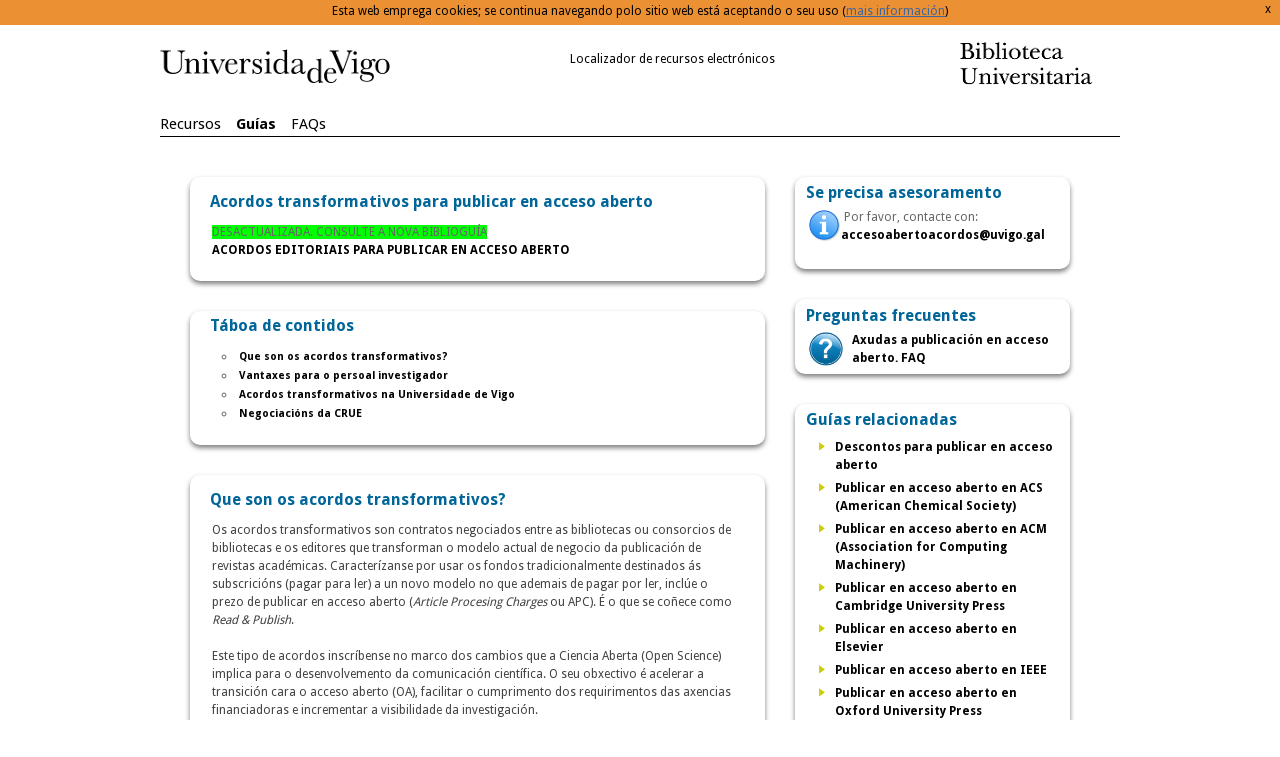

--- FILE ---
content_type: text/html
request_url: http://sp.bugalicia.org/vig/gl/subjects/guide.php?subject=acordostransformativos
body_size: 5678
content:

<!DOCTYPE html>
<html lang="gl">
<head>
	<title>FIADOR (Localizador de Fontes de Información Académica) :: Fiador: Acordos transformativos para publicar en acceso aberto</title>
	
	<meta charset="utf-8">
	<meta name="viewport" content="width=device-width, initial-scale=1.0">
	<meta name="Description" content="Guia sobre os acordos transformativos da Universidade de Vigo para publicar en acceso aberto" />
	<meta name="Keywords" content="acordos transformativos, acceso aberto, " />
	<meta name="Author" content="" />
		
	<link rel="shortcut icon" href="http://www.uvigo.es/uvigo_gl/_galeria_imgs/cabecera/Uvicon.ico">

	<link href="http://fonts.googleapis.com/css?family=Droid+Sans:400,700" rel="stylesheet" type="text/css" />
	
	<link type="text/css" media="all" rel="stylesheet" href="http://sp.bugalicia.org/vig/assets/css/bootstrap.css">	<link type="text/css" media="screen" rel="stylesheet" href="http://sp.bugalicia.org/vig/assets/css/default.css">
	<link type="text/css" media="print"  rel="stylesheet" href="http://sp.bugalicia.org/vig/assets/css/print.css">
	<link type="text/css" media="screen" rel="stylesheet" href="http://sp.bugalicia.org/vig/assets/css/CBUG.css">
	
	<script type="text/javascript" src="http://sp.bugalicia.org/vig/assets/jquery/UVI-jquery-1.7.1.min.js"></script>
	<script type="text/javascript" src="http://sp.bugalicia.org/vig/assets/jquery/UVI-jquery.nivo.slider.js"></script>
	<script type="text/javascript" src="http://sp.bugalicia.org/vig/assets/jquery/UVI-SpryMenuBar.js" type="text/javascript"></script>
	
	<script type="text/javascript" src="http://ajax.googleapis.com/ajax/libs/jquery/1.8.2/jquery.min.js"></script>

			<script type="text/javascript" src="http://sp.bugalicia.org/vig/assets/jquery/jquery.livequery.min.js"></script>
		<script type="text/javascript" language="javascript">
		// Used for autocomplete

			$.fn.defaultText = function(value){

				var element = this.eq(0);
				element.data('defaultText',value);

				element.focus(function(){
					if(element.val() == value){
						element.val('').removeClass('defaultText');
					}
				}).blur(function(){
					if(element.val() == '' || element.val() == value){
						element.addClass('defaultText').val(value);

					}
				});

				return element.blur();
			}
		</script>
	
	
</head>

<body>

	<div id="contenido">

		<div id="cabecera">

					<div id="header_backgroud">
						<a href="http://www.uvigo.es/"><div class="enlace-biblioteca"></div></a>
						<div id="titulo">Localizador de recursos electrónicos</div>
						<a href="http://www.biblioteca.uvigo.es/biblioteca_gl/"><div id="header_biblioteca"></div></a>
					</div>
			
					<div id="menu_fiador">
						<ul>
							<li><a href="/vig/gl/subjects/databases.php?letter=Todas">	 	Recursos	</b></a></li>
							<li><a href="/vig/gl/subjects/index.php">					<b> 	Guías 		</b></a></li>
							<li><a href="/vig/gl/subjects/faq.php">						 	FAQs 		</b></a></li>
							<!-- <li><a href="/vig/gl/subjects/video.php">				 	Vídeos 		</b></a></li> -->
							<!-- <li><a href="/vig/gl/subjects/talkback.php">			 	Suxestións 	</b></a></li> -->
							<!-- <li><a href="/vig/gl/subjects/staff.php">				 	Persoal  	</b></a></li> -->
						</ul>
					</div>

		</div>

		<div id="wrap">

			<div id="cuerpo"> 
<div class='span8'>
        <a name="box-2065"></a><div class="pluslet " id="pluslet-2065" name="">
            <div class="titlebar">
            <div class="titlebar_text">Acordos transformativos para publicar en acceso aberto  </div> 
            <div class="titlebar_options"></div>
            </div><div class="pluslet_body ">
                            <div><span style="background-color:Lime;">DESACTUALIZADA. CONSULTE A NOVA BIBLIOGU&Iacute;A </span><br />
<a href="https://biblioguias.uvigo.gal/guia-acordos-transformativos">ACORDOS EDITORIAIS PARA PUBLICAR EN ACCESO ABERTO</a></div>

                    </div></div><a name="box-2067"></a><div class="pluslet no_overflow" id="pluslet-2067" name="">
            <div class="titlebar">
            <div class="titlebar_text">Táboa de contidos  </div> 
            <div class="titlebar_options"></div>
            </div><div class="pluslet_body ">
                            <div class='li-left-col'  style="float: left; overflow: none;"><li><a href="#box-2050" class="smaller" id="boxid-2050">Que son os acordos transformativos?</a></li><li><a href="#box-2051" class="smaller" id="boxid-2051">Vantaxes para o persoal investigador</a></li><li><a href="#box-2052" class="smaller" id="boxid-2052">Acordos transformativos na Universidade de Vigo</a></li><li><a href="#box-2053" class="smaller" id="boxid-2053">Negociacións da CRUE</a></li></div>
								<div class='li-right-col' style="float: left;"></div>
                    </div></div><a name="box-2050"></a><div class="pluslet " id="pluslet-2050" name="">
            <div class="titlebar">
            <div class="titlebar_text">Que son os acordos transformativos?  </div> 
            <div class="titlebar_options"></div>
            </div><div class="pluslet_body ">
                            <p>Os acordos&nbsp;transformativos son contratos negociados entre as bibliotecas ou consorcios de bibliotecas e&nbsp;os editores que transforman o modelo actual de negocio da publicaci&oacute;n de revistas acad&eacute;micas. Caracter&iacute;zanse por usar os fondos tradicionalmente destinados &aacute;s subscrici&oacute;ns (pagar para ler) a un novo modelo no que ademais de pagar por ler, incl&uacute;e o prezo de publicar en acceso aberto (<em>Article Procesing Charges</em> ou APC). &Eacute; o que se co&ntilde;ece como <em>Read & Publish</em>.<br />
<br />
Este tipo de acordos&nbsp;inscr&iacute;bense no marco dos cambios que a&nbsp;Ciencia Aberta (Open Science) implica para o desenvolvemento da comunicaci&oacute;n cient&iacute;fica. O&nbsp;seu obxectivo &eacute; acelerar a transici&oacute;n cara o acceso aberto (OA), facilitar o cumprimento dos requirimentos das axencias financiadoras e incrementar a visibilidade da investigaci&oacute;n.&nbsp;<br />
<br />
As s&uacute;as <strong>caracter&iacute;sticas </strong>segundo <a href="https://esac-initiative.org/" target="_blank">ESAC</a>&nbsp;(<em>Efficiency and&nbsp; Standards&nbsp;for Article&nbsp;Charges</em>) son:<br />
&nbsp;</p>

<ul>
	<li>Tr&aacute;tase de acordos transitorios, que buscan facilitar o cami&ntilde;o cara a un escenario no&nbsp;que a comunicaci&oacute;n cient&iacute;fica sexa&nbsp;en acceso aberto.</li>
	<li>A propiedade intelectual (<em>copyright</em>) dos textos queda en mans dos autores/as.</li>
	<li>Deben facerse p&uacute;blicos os termos e condici&oacute;ns do contrato para favorecer a s&uacute;a transparencia.</li>
	<li>Os gastos deben ser &ldquo;neutrais&rdquo;, equivalentes aos gastos por subscrici&oacute;n, evitando as&iacute; o doble pago (ou &ldquo;<em>double dipping</em>&rdquo;).</li>
	<li>Deben especificar con claridade aos autores/as as condici&oacute;ns &aacute;s que deben acollerse para poder publicar.</li>
</ul>

<p>ESAC&nbsp;mant&eacute;n un <a href="https://esac-initiative.org/about/transformative-agreements/agreement-registry/" target="_blank">rexistro</a> no que se recollen os acordos transformativos a nivel internacional.</p>

                    </div></div><a name="box-2051"></a><div class="pluslet " id="pluslet-2051" name="">
            <div class="titlebar">
            <div class="titlebar_text">Vantaxes para o persoal investigador  </div> 
            <div class="titlebar_options"></div>
            </div><div class="pluslet_body ">
                            <ul>
	<li>Publicar sen custo os artigos en acceso aberto e cumprir os requerimentos das axencias financiadoras.</li>
	<li>Estar exento do pago por procesamento de artigos (APC) nesas editoriais.</li>
	<li>Conservar os dereitos sobre as s&uacute;as obras e protexelas con licenzas Creative Commons.</li>
</ul>

                    </div></div><a name="box-2052"></a><div class="pluslet " id="pluslet-2052" name="">
            <div class="titlebar">
            <div class="titlebar_text">Acordos transformativos na Universidade de Vigo  </div> 
            <div class="titlebar_options"></div>
            </div><div class="pluslet_body ">
                            <p>O CISUG (Consorcio Interuniversitario do Sistema Universitario de Galicia), constitu&iacute;do polas universidades de Vigo, Santiago de Compostela e A Coru&ntilde;a e a Xunta de Galicia, asinou os seus primeiros acordos transformativos para financiar a publicaci&oacute;n en acceso aberto coas editoriais <a href="https://www.cambridge.org/core" target="_blank">Cambridge University Press</a>,&nbsp;<a href="https://academic.oup.com/journals" target="_blank">Oxford University Press</a>,&nbsp;<a href="https://onlinelibrary.wiley.com/" target="_blank">Wiley & Sons</a>,&nbsp; <a href="https://www.elsevier.com/es-es">Elsevier</a>,&nbsp; <a href="http://sp.bugalicia.org/vig/subjects/guide.php?subject=publicarenaccesoabertoenspriger" target="_blank">Springer</a>,&nbsp;&nbsp;<a href="http://sp.bugalicia.org/vig/subjects/guide.php?subject=publicarenaccesoabertoenacsamericanchemicalsociety" target="_blank">ACS (American Chemical Society)</a>,&nbsp;<a href="http://sp.bugalicia.org/vig/subjects/guide.php?subject=Royalsocietyofchemistry" target="_blank">RSC (Royal Society of Chemistry)</a>&nbsp;e <a href="http://sp.bugalicia.org/vig/subjects/guide.php?subject=PublicarenaccesoabertoenIEEE" target="_blank">IEEE (Institute of Electrical and Electronics Engineers)</a>. Ademais, a Universidade de Vigo asinou un acordo coa <a href="http://sp.bugalicia.org/vig/subjects/guide.php?subject=PublicarenaccesoabertoenACM" target="_blank">Association for Computing Machinery (ACM)</a>.<br />
&nbsp;</p>

<p><strong>Requisitos:</strong></p>

<ul>
	<li>Ter un artigo aceptado para a s&uacute;a publicaci&oacute;n con algunha das editorias coas que a Universidade de Vigo ten acordo, durante a duraci&oacute;n do dito acordo.</li>
	<li>O autor ou a autora de correspondencia (<em>corresponding&nbsp; author</em>) do artigo obxecto de financiamento debe ser membro da Universidade de Vigo e empregar o correo institucional da universidade coas extensi&oacute;ns uvigo.gal ou uvigo.es.</li>
	<li>Facer constar no artigo a filiaci&oacute;n normalizada segundo o <a href="https://secretaria.uvigo.gal/uv/web/normativa/public/show/433" target="_blank">Protocolo para a normalizaci&oacute;n da sinatura cient&iacute;fica</a> da Universidade de Vigo.</li>
	<li>As publicaci&oacute;ns levar&aacute;n un texto de agradecemento mencionando a universidade e/ou CISUG ou CRUE-CISUG, segundo corresponda.</li>
</ul>

<p><strong>Compromiso:</strong></p>

<ul>
	<li>As/os autoras/es depositar&aacute;n unha copia da versi&oacute;n publicada no <a href="https://www.uvigo.gal/universidade/biblioteca/investigo" target="_blank">repositorio institucional Investigo</a>&nbsp;para incrementar a s&uacute;a visibilidade e garantir a s&uacute;a preservaci&oacute;n a longo prazo.</li>
</ul>

<p><strong>Outras disposici&oacute;ns:</strong></p>

<ul>
	<li>Non se establece un l&iacute;mite para as APC que pode solicitar cada autor/a ou grupo de investigaci&oacute;n.</li>
	<li>No caso de existir limitaci&oacute;n nos pagos das APC, o criterio &uacute;ltimo de aceptaci&oacute;n ser&aacute; a orde de chegada das solicitudes ata acadar os <em>tokens</em> de APC dispo&ntilde;ibles.</li>
	<li><strong>Os/as autores/as deben ter en conta que o custo por exceso de p&aacute;xinas, gr&aacute;ficos en cor ou calquera outro extra de edici&oacute;n non est&aacute; cuberto polos acordos</strong>.</li>
	<li>Non se poden utilizar os cr&eacute;ditos para publicar eBooks.</li>
</ul>
A <a href="https://www.uvigo.gal/universidade/biblioteca" target="_blank">Biblioteca da Universidade de Vigo</a> &eacute;&nbsp;a encargada de xestionar as solicitudes. Neste sentido, contactar&aacute; coas&nbsp;persoas solicitantes para confirmarlle a aceptaci&oacute;n ou denegaci&oacute;n do cargo da APC.<br />
<br />
Se quere ver polo mi&uacute;do o proceso de solicitude do pago das APC consulte as gu&iacute;as:
<ul>
	<li><a href="http://sp.bugalicia.org/vig/subjects/guide.php?subject=publicarenaccesoabertoenacsamericanchemicalsociety" target="_blank">Publicar en acceso aberto en ACS (American Chemical Society)</a></li>
	<li><a href="http://sp.bugalicia.org/vig/subjects/guide.php?subject=PublicarenaccesoabertoenACM" target="_blank">Publicar en acceso aberto en ACM (Association for Computing Machinery) </a></li>
	<li><a href="http://sp.bugalicia.org/vig/subjects/guide.php?subject=PublicarenaccesoabertoenCambridgeUniversityPress" target="_blank">Publicar en acceso aberto en Cambridge University Press</a></li>
	<li><a href="http://sp.bugalicia.org/vig/subjects/guide.php?subject=publicarenaccesoabertoenelsevier" target="_blank">Publicar en acceso aberto en Elsevier</a></li>
	<li><a href="http://sp.bugalicia.org/vig/subjects/guide.php?subject=PublicarenaccesoabertoenIEEE" target="_blank">Publicar en acceso aberto en IEEE</a></li>
	<li><a href="http://sp.bugalicia.org/vig/subjects/guide.php?subject=PublicarenaccesoabertoenOxforduniversitypress" target="_blank">Publicar en acceso aberto en Oxford University Press</a></li>
	<li><a href="http://sp.bugalicia.org/vig/subjects/guide.php?subject=Royalsocietyofchemistry" target="_blank">Publicar en acceso aberto en RSC (Royal Society of Chemistry)</a></li>
	<li>​<a href="http://sp.bugalicia.org/vig/subjects/guide.php?subject=publicarenaccesoabertoenspriger" target="_blank">Publicar en acceso aberto en Springer</a>&nbsp;-> ESGOTADAS as APC dispo&ntilde;ibles para o ano 2024 coa editorial Springer</li>
	<li><a href="http://sp.bugalicia.org/vig/subjects/guide.php?subject=publicarenaccesoabertoenwiley" target="_blank">Publicar en acceso aberto en Wiley</a></li>
</ul>
Para resolver d&uacute;bidas e consultas a biblioteca habilitou o seguinte enderezo de contacto:&nbsp;<a href="mailto:accesoaberto.biblioteca@uvigo.gal">accesoaberto.biblioteca@uvigo.gal</a><br />
&nbsp; &nbsp;
                    </div></div><a name="box-2053"></a><div class="pluslet " id="pluslet-2053" name="">
            <div class="titlebar">
            <div class="titlebar_text">Negociacións da CRUE  </div> 
            <div class="titlebar_options"></div>
            </div><div class="pluslet_body ">
                            A&nbsp; <a href="https://www.crue.org/" target="_blank">CRUE</a> aprobou en febreiro de 2019 unha <a href="https://www.crue.org/2019/02/crue-aprueba-compromiso-open-science/" target="_blank">declaraci&oacute;n na que se compromet&iacute;a a impulsar a Ciencia Aberta</a> mediante dez acci&oacute;ns. A terceira prop&oacute;n &ldquo;inclu&iacute;r o acceso aberto inmediato en calquera negociaci&oacute;n cos editores, promovendo o pago dun prezo equitativo&rdquo;.&nbsp;Sobre esta base, hai uns meses<span style="font-size: 13px;">&nbsp;</span>abriu&nbsp; un proceso de negociaci&oacute;n&nbsp;<span style="font-size: 13px;">a escala nacional</span> con varias editoriais cient&iacute;ficas Elsevier, Springer, Wiley e ACS American Chemical Society (ACS) e IEEE para conseguir acordos transformativos a partir do 2021 para todas as universidades espa&ntilde;olas.
<p><br />
Estes acordos implican o mantemento do acceso &aacute; consulta dos artigos e un n&uacute;mero determinado para cada instituci&oacute;n de artigos gratu&iacute;tos publicados en aberto.&nbsp;<br />
<br />
Coa sinatura destes acordos pretenden ali&ntilde;arse con outros pa&iacute;ses da Uni&oacute;n Europea que xa os alcanzaron e cumprir cos mandatos propios e alleos&nbsp;de acceso aberto.</p>

                    </div></div>
        </div><div class='span4'>
        <a name="box-2063"></a><div class="pluslet " id="pluslet-2063" name="">
            <div class="titlebar">
            <div class="titlebar_text">Se precisa asesoramento  </div> 
            <div class="titlebar_options"></div>
            </div><div class="pluslet_body ">
                            <img alt="" src="http://sp.bugalicia.org/vig/assets/users/_xsref/Informacion_icon.png" style="width: 34px; height: 34px; float: left;" />&nbsp;Por favor, contacte con: <a href="mailto:accesoabertoacordos@uvigo.gal">accesoabertoacordos@uvigo.gal</a><br />
&nbsp; &nbsp; &nbsp; &nbsp;
                    </div></div><a name="box-2066"></a><div class="pluslet " id="pluslet-2066" name="">
            <div class="titlebar">
            <div class="titlebar_text">Preguntas frecuentes  </div> 
            <div class="titlebar_options"></div>
            </div><div class="pluslet_body ">
                            <img alt="" src="http://sp.bugalicia.org/vig/assets/users/_xsref/IconoFAQmod.jpg" style="width: 45px; height: 36px; float: left;" /><a href="http://sp.bugalicia.org/vig/subjects/guide.php?subject=Axudaspublicacionenabertofaqs" target="_blank">Axudas a publicaci&oacute;n en acceso aberto. FAQ</a>
                    </div></div><a name="box-2064"></a><div class="pluslet " id="pluslet-2064" name="">
            <div class="titlebar">
            <div class="titlebar_text">Guías relacionadas  </div> 
            <div class="titlebar_options"></div>
            </div><div class="pluslet_body ">
                            <ul>
	<li><a href="http://sp.bugalicia.org/vig/subjects/guide.php?subject=Descontosporpublicar" target="_blank">Descontos para publicar en acceso aberto</a></li>
	<li><a href="http://sp.bugalicia.org/vig/subjects/guide.php?subject=publicarenaccesoabertoenacsamericanchemicalsociety" target="_blank">Publicar en acceso aberto en ACS (American Chemical Society)</a></li>
	<li><a href="http://sp.bugalicia.org/vig/subjects/guide.php?subject=PublicarenaccesoabertoenACM" target="_blank">Publicar en acceso aberto en ACM (Association for Computing Machinery) </a></li>
	<li><a href="http://sp.bugalicia.org/vig/subjects/guide.php?subject=PublicarenaccesoabertoenCambridgeUniversityPress" target="_blank">Publicar en acceso aberto en Cambridge University Press</a></li>
	<li><a href="http://sp.bugalicia.org/vig/subjects/guide.php?subject=publicarenaccesoabertoenelsevier" target="_blank">Publicar en acceso aberto en Elsevier</a></li>
	<li>​<a href="http://sp.bugalicia.org/vig/subjects/guide.php?subject=PublicarenaccesoabertoenIEEE" target="_blank">Publicar en acceso aberto en IEEE</a></li>
	<li><a href="http://sp.bugalicia.org/vig/subjects/guide.php?subject=PublicarenaccesoabertoenOxforduniversitypress" target="_blank">Publicar en acceso aberto en Oxford University Press</a></li>
	<li><a href="http://sp.bugalicia.org/vig/subjects/guide.php?subject=Royalsocietyofchemistry" target="_blank">Publicar en acceso aberto en RSC (Royal Society of Chemistry)</a></li>
	<li><a href="http://sp.bugalicia.org/vig/subjects/guide.php?subject=publicarenaccesoabertoenspriger" target="_blank">Publicar en acceso aberto en Springer</a></li>
	<li><a href="http://sp.bugalicia.org/vig/subjects/guide.php?subject=publicarenaccesoabertoenwiley" target="_blank">Publicar en acceso aberto en Wiley</a></li>
	<li><a href="http://sp.bugalicia.org/vig/subjects/guide.php?subject=accesoaberto" target="_blank">Acceso Aberto</a></li>
	<li><a href="http://sp.bugalicia.org/vig/subjects/guide.php?subject=repositorioinvestigo" target="_blank">Repositorio Institucional&nbsp;Investigo</a></li>
</ul>

                    </div></div>
        </div>﻿
			</div>
			
			</div>

			</div>
			
		</div>
		
		<div id="pie">
			<div id="Footer_biblio">    
				<div class="foot_left">
					Universidade de Vigo | Biblioteca | Campus Lagoas-Marcosende | 36310 Vigo (Pontevedra) | Espa&ntilde;a
				</div>
				<div class="foot_right">
					<img src="/vig/assets/images/logo-calidade-uvigo.png" alt="UNE-EN-ISO 9001" width="80" height="70" class="fltrt" />
					Tlf: +34 986 813 853 <a href="mailto:admibc@uvigo.es">admibc@uvigo.es</a>
				</div>
			</div>
		</div>

		<script type="text/javascript">
			function hacer_click()
			{
				$('#contenido').css("margin-top", "20px");
				$(".cookie-warning").hide(1400);
				$('#contenido').css("margin-top", "0px");

				function setCookie(name, value, expires, path, domain, secure) {
					document.cookie = name + "=" + escape(value) + 
					((expires == null) ? "" : "; expires=" + expires.toGMTString()) +
					((path == null) ? "" : "; path=" + path) +
					((domain == null) ? "" : "; domain=" + domain) +
					((secure == null) ? "" : "; secure");
				}
				var expira=new Date();

				expira.setMinutes( expira.getMinutes()+3600 );
				setCookie( "AceptaCookiesSP", "true", expira);
			}
		</script>
		
		<div class="cookie-warning">
			<div class="instruction">Esta web emprega cookies; se continua navegando polo sitio web está aceptando o seu uso (<a href="./cookies.php">mais información</a>) </div>
			<div class="close-button" onclick="hacer_click();">x</div>
		</div>

</body>
</html>

--- FILE ---
content_type: text/css
request_url: http://sp.bugalicia.org/vig/assets/css/bootstrap.css
body_size: 6175
content:
/*! * Bootstrap v2.1.1 *
 * Copyright 2012 Twitter, Inc
 * Licensed under the Apache License v2.0
 * http://www.apache.org/licenses/LICENSE-2.0
 *
 * Designed and built with all the love in the world @twitter by @mdo and @fat.
 */
.clearfix { *zoom: 1; }
.clearfix:before, .clearfix:after { display: table; content: ""; line-height: 0; }
.clearfix:after { clear: both; }
.hide-text { font: 0/0 a; color: transparent; text-shadow: none; background-color: transparent; border: 0; }
.input-block-level { display: block; width: 100%; min-height: 30px; -webkit-box-sizing: border-box; -moz-box-sizing: border-box; box-sizing: border-box; }
article, aside, details, figcaption, figure, footer, header, hgroup, nav, section { display: block; }
audio, canvas, video { display: inline-block; *display: inline; *zoom: 1; }
audio:not([controls]) { display: none; }
html { font-size: 100%; -webkit-text-size-adjust: 100%; -ms-text-size-adjust: 100%; }
a:focus { outline: thin dotted #333; outline: 5px auto -webkit-focus-ring-color; outline-offset: -2px; }
a:hover, a:active { outline: 0; }
sub, sup { position: relative; font-size: 75%; line-height: 0; vertical-align: baseline; }
sup { top: -0.5em; }
sub { bottom: -0.25em; }
img { 

/* Responsive images (ensure images don't scale beyond their parents) */
 max-width: 100%; 

/* Part 1: Set a maxium relative to the parent */
 width: auto\9; 

/* IE7-8 need help adjusting responsive images */
 aheight: auto; 

/* Part 2: Scale the height according to the width, otherwise you get stretching */
 vertical-align: middle; border: 0; -ms-interpolation-mode: bicubic; }
#map_canvas img { max-width: none; }
button, input, select, textarea { margin: 0; font-size: 100%; vertical-align: middle; }
button, input { *overflow: visible; line-height: normal; }
button::-moz-focus-inner, input::-moz-focus-inner { padding: 0; border: 0; }
button, input[type="button"], input[type="reset"], input[type="submit"] { cursor: pointer; -webkit-appearance: button; }
input[type="search"] { -webkit-box-sizing: content-box; -moz-box-sizing: content-box; box-sizing: content-box; -webkit-appearance: textfield; }
input[type="search"]::-webkit-search-decoration, input[type="search"]::-webkit-search-cancel-button { -webkit-appearance: none; }
textarea { overflow: auto; vertical-align: top; }
body { margin: 0; font-family: ; font-size: 14px; line-height: 20px; color: #333333; background-color: #ffffff; }
a { color: #0088cc; text-decoration: none; }
a:hover { color: #005580; text-decoration: underline; }
.img-rounded { -webkit-border-radius: 6px; -moz-border-radius: 6px; border-radius: 6px; }
.img-polaroid { padding: 4px; background-color: #fff; border: 1px solid #ccc; border: 1px solid rgba(0, 0, 0, 0.2); -webkit-box-shadow: 0 1px 3px rgba(0, 0, 0, 0.1); -moz-box-shadow: 0 1px 3px rgba(0, 0, 0, 0.1); box-shadow: 0 1px 3px rgba(0, 0, 0, 0.1); }
.img-circle { -webkit-border-radius: 500px; -moz-border-radius: 500px; border-radius: 500px; }
.row { margin-left: -20px; *zoom: 1; }
.row:before, .row:after { display: table; content: ""; line-height: 0; }
.row:after { clear: both; }
[class*="span"] { float: left; min-height: 1px; margin-left: 20px; }
.container, .navbar-static-top .container, .navbar-fixed-top .container, .navbar-fixed-bottom .container { width: 940px; }
.span12 { width: 940px; }
.span11 { width: 860px; }
.span10 { width: 780px; }
.span9 { width: 700px; }
.span8 { width: 620px; }
.span7 { width: 540px; }
.span6 { width: 460px; }
.span5 { width: 380px; }
.span4 { width: 300px; }
.span3 { width: 220px; }
.span2 { width: 140px; }
.span1 { width: 60px; }
.offset12 { margin-left: 980px; }
.offset11 { margin-left: 900px; }
.offset10 { margin-left: 820px; }
.offset9 { margin-left: 740px; }
.offset8 { margin-left: 660px; }
.offset7 { margin-left: 580px; }
.offset6 { margin-left: 500px; }
.offset5 { margin-left: 420px; }
.offset4 { margin-left: 340px; }
.offset3 { margin-left: 260px; }
.offset2 { margin-left: 180px; }
.offset1 { margin-left: 100px; }
.row-fluid { width: 100%; *zoom: 1; }
.row-fluid:before, .row-fluid:after { display: table; content: ""; line-height: 0; }
.row-fluid:after { clear: both; }
.row-fluid [class*="span"] { display: block; width: 100%; min-height: 30px; -webkit-box-sizing: border-box; -moz-box-sizing: border-box; box-sizing: border-box; float: left; margin-left: 2.127659574468085%; *margin-left: 2.074468085106383%; }
.row-fluid [class*="span"]:first-child { margin-left: 0; }
.row-fluid .span12 { width: 100%; *width: 99.94680851063829%; }
.row-fluid .span11 { width: 91.48936170212765%; *width: 91.43617021276594%; }
.row-fluid .span10 { width: 82.97872340425532%; *width: 82.92553191489361%; }
.row-fluid .span9 { width: 74.46808510638297%; *width: 74.41489361702126%; }
.row-fluid .span8 { width: 65.95744680851064%; *width: 65.90425531914893%; }
.row-fluid .span7 { width: 57.44680851063829%; *width: 57.39361702127659%; }
.row-fluid .span6 { width: 48.93617021276595%; *width: 48.88297872340425%; }
.row-fluid .span5 { width: 40.42553191489362%; *width: 40.37234042553192%; }
.row-fluid .span4 { width: 31.914893617021278%; *width: 31.861702127659576%; }
.row-fluid .span3 { width: 23.404255319148934%; *width: 23.351063829787233%; }
.row-fluid .span2 { width: 14.893617021276595%; *width: 14.840425531914894%; }
.row-fluid .span1 { width: 6.382978723404255%; *width: 6.329787234042553%; }
.row-fluid .offset12 { margin-left: 104.25531914893617%; *margin-left: 104.14893617021275%; }
.row-fluid .offset12:first-child { margin-left: 102.12765957446808%; *margin-left: 102.02127659574467%; }
.row-fluid .offset11 { margin-left: 95.74468085106382%; *margin-left: 95.6382978723404%; }
.row-fluid .offset11:first-child { margin-left: 93.61702127659574%; *margin-left: 93.51063829787232%; }
.row-fluid .offset10 { margin-left: 87.23404255319149%; *margin-left: 87.12765957446807%; }
.row-fluid .offset10:first-child { margin-left: 85.1063829787234%; *margin-left: 84.99999999999999%; }
.row-fluid .offset9 { margin-left: 78.72340425531914%; *margin-left: 78.61702127659572%; }
.row-fluid .offset9:first-child { margin-left: 76.59574468085106%; *margin-left: 76.48936170212764%; }
.row-fluid .offset8 { margin-left: 70.2127659574468%; *margin-left: 70.10638297872339%; }
.row-fluid .offset8:first-child { margin-left: 68.08510638297872%; *margin-left: 67.9787234042553%; }
.row-fluid .offset7 { margin-left: 61.70212765957446%; *margin-left: 61.59574468085106%; }
.row-fluid .offset7:first-child { margin-left: 59.574468085106375%; *margin-left: 59.46808510638297%; }
.row-fluid .offset6 { margin-left: 53.191489361702125%; *margin-left: 53.085106382978715%; }
.row-fluid .offset6:first-child { margin-left: 51.063829787234035%; *margin-left: 50.95744680851063%; }
.row-fluid .offset5 { margin-left: 44.68085106382979%; *margin-left: 44.57446808510638%; }
.row-fluid .offset5:first-child { margin-left: 42.5531914893617%; *margin-left: 42.4468085106383%; }
.row-fluid .offset4 { margin-left: 36.170212765957444%; *margin-left: 36.06382978723405%; }
.row-fluid .offset4:first-child { margin-left: 34.04255319148936%; *margin-left: 33.93617021276596%; }
.row-fluid .offset3 { margin-left: 27.659574468085104%; *margin-left: 27.5531914893617%; }
.row-fluid .offset3:first-child { margin-left: 25.53191489361702%; *margin-left: 25.425531914893618%; }
.row-fluid .offset2 { margin-left: 19.148936170212764%; *margin-left: 19.04255319148936%; }
.row-fluid .offset2:first-child { margin-left: 17.02127659574468%; *margin-left: 16.914893617021278%; }
.row-fluid .offset1 { margin-left: 10.638297872340425%; *margin-left: 10.53191489361702%; }
.row-fluid .offset1:first-child { margin-left: 8.51063829787234%; *margin-left: 8.404255319148938%; }
[class*="span"].hide, .row-fluid [class*="span"].hide { display: none; }
[class*="span"].pull-right, .row-fluid [class*="span"].pull-right { float: right; }
.container { margin-right: auto; margin-left: auto; *zoom: 1; }
.container:before, .container:after { display: table; content: ""; line-height: 0; }
.container:after { clear: both; }
.container-fluid { padding-right: 20px; padding-left: 20px; *zoom: 1; }
.container-fluid:before, .container-fluid:after { display: table; content: ""; line-height: 0; }
.container-fluid:after { clear: both; }
p { margin: 0 0 10px; }
.lead { margin-bottom: 20px; font-size: 21px; font-weight: 200; line-height: 30px; }
small { font-size: 85%; }
strong { font-weight: bold; }
em { font-style: italic; }
cite { font-style: normal; }
.muted { color: #999999; }
.text-warning { color: #c09853; }
.text-error { color: #b94a48; }
.text-info { color: #3a87ad; }
.text-success { color: #468847; }
h1, h2, h3, h4, h5, h6 { margin: 10px 0; font-family: ; font-weight: bold; line-height: 1; color: inherit; text-rendering: optimizelegibility; }
h1 small, h2 small, h3 small, h4 small, h5 small, h6 small { font-weight: normal; line-height: 1; color: #999999; }
h1 { font-size: 36px; aline-height: 40px; }
h2 { font-size: 30px; aline-height: 40px; }
h3 { font-size: 24px; aline-height: 20px; }
h4 { font-size: 18px; aline-height: 20px; }
h5 { font-size: 14px; aline-height: 20px; }
h6 { font-size: 12px; aline-height: 20px; }
h1 small { font-size: 24px; }
h2 small { font-size: 18px; }
h3 small { font-size: 14px; }
h4 small { font-size: 14px; }
.page-header { padding-bottom: 9px; margin: 20px 0 30px; border-bottom: 1px solid #eeeeee; }
ul, ol { padding: 0; margin: 0 0 10px 25px; }
ul ul, ul ol, ol ol, ol ul { margin-bottom: 0; }
li { aline-height: 20px; }
ul.unstyled, ol.unstyled { margin-left: 0; list-style: none; }
dl { margin-bottom: 20px; }
dt, dd { line-height: 20px; }
dt { font-weight: bold; }
dd { margin-left: 10px; }
.dl-horizontal { *zoom: 1; }
.dl-horizontal:before, .dl-horizontal:after { display: table; content: ""; line-height: 0; }
.dl-horizontal:after { clear: both; }
.dl-horizontal dt { float: left; width: 160px; clear: left; text-align: right; overflow: hidden; text-overflow: ellipsis; white-space: nowrap; }
.dl-horizontal dd { margin-left: 180px; }
hr { margin: 20px 0; border: 0; border-top: 1px solid #eeeeee; border-bottom: 1px solid #ffffff; }
abbr[title] { cursor: help; border-bottom: 1px dotted #999999; }
abbr.initialism { font-size: 90%; text-transform: uppercase; }
blockquote { padding: 0 0 0 15px; margin: 0 0 20px; border-left: 5px solid #eeeeee; }
blockquote p { margin-bottom: 0; font-size: 16px; font-weight: 300; line-height: 25px; }
blockquote small { display: block; line-height: 20px; color: #999999; }
blockquote small:before { content: '\2014 \00A0'; }
blockquote.pull-right { float: right; padding-right: 15px; padding-left: 0; border-right: 5px solid #eeeeee; border-left: 0; }
blockquote.pull-right p, blockquote.pull-right small { text-align: right; }
blockquote.pull-right small:before { content: ''; }
blockquote.pull-right small:after { content: '\00A0 \2014'; }
q:before, q:after, blockquote:before, blockquote:after { content: ""; }
address { display: block; margin-bottom: 20px; font-style: normal; line-height: 20px; }
.hidden { display: none; visibility: hidden; }
.visible-phone { display: none !important; }
.visible-tablet { display: none !important; }
.hidden-desktop { display: none !important; }
.visible-desktop { display: inherit !important; }

@media (min-width: 768px) and (max-width: 979px) { .hidden-desktop { display: inherit !important; }
.visible-desktop { display: none !important ; }
.visible-tablet { display: inherit !important; }
.hidden-tablet { display: none !important; }
}

@media (max-width: 767px) { .hidden-desktop { display: inherit !important; }
.visible-desktop { display: none !important; }
.visible-phone { display: inherit !important; }
.hidden-phone { display: none !important; }
}

@media (max-width: 767px) { body { padding-left: 20px; padding-right: 20px; }
.navbar-fixed-top, .navbar-fixed-bottom, .navbar-static-top { margin-left: -20px; margin-right: -20px; }
.container-fluid { padding: 0; }
.dl-horizontal dt { float: none; clear: none; width: auto; text-align: left; }
.dl-horizontal dd { margin-left: 0; }
.container { width: auto; }
.row-fluid { width: 100%; }
.row, .thumbnails { margin-left: 0; }
.thumbnails > li { float: none; margin-left: 0; }
[class*="span"], .row-fluid [class*="span"] { float: none; display: block; width: 100%; margin-left: 0; -webkit-box-sizing: border-box; -moz-box-sizing: border-box; box-sizing: border-box; }
.span12, .row-fluid .span12 { width: 100%; -webkit-box-sizing: border-box; -moz-box-sizing: border-box; box-sizing: border-box; }
.input-large, .input-xlarge, .input-xxlarge, input[class*="span"], select[class*="span"], textarea[class*="span"], .uneditable-input { display: block; width: 100%; min-height: 30px; -webkit-box-sizing: border-box; -moz-box-sizing: border-box; box-sizing: border-box; }
.input-prepend input, .input-append input, .input-prepend input[class*="span"], .input-append input[class*="span"] { display: inline-block; width: auto; }
.controls-row [class*="span"] + [class*="span"] { margin-left: 0; }
.modal { position: fixed; top: 20px; left: 20px; right: 20px; width: auto; margin: 0; }
.modal.fade.in { top: auto; }
}

@media (max-width: 480px) { .nav-collapse { -webkit-transform: translate3d(0, 0, 0); }
.page-header h1 small { display: block; line-height: 20px; }
input[type="checkbox"], input[type="radio"] { border: 1px solid #ccc; }
.form-horizontal .control-label { float: none; width: auto; padding-top: 0; text-align: left; }
.form-horizontal .controls { margin-left: 0; }
.form-horizontal .control-list { padding-top: 0; }
.form-horizontal .form-actions { padding-left: 10px; padding-right: 10px; }
.modal { top: 10px; left: 10px; right: 10px; }
.modal-header .close { padding: 10px; margin: -10px; }
.carousel-caption { position: static; }
}

@media (min-width: 768px) and (max-width: 979px) { .row { margin-left: -20px; *zoom: 1; }
.row:before, .row:after { display: table; content: ""; line-height: 0; }
.row:after { clear: both; }
[class*="span"] { float: left; min-height: 1px; margin-left: 20px; }
.container, .navbar-static-top .container, .navbar-fixed-top .container, .navbar-fixed-bottom .container { width: 724px; }
.span12 { width: 724px; }
.span11 { width: 662px; }
.span10 { width: 600px; }
.span9 { width: 538px; }
.span8 { width: 476px; }
.span7 { width: 414px; }
.span6 { width: 352px; }
.span5 { width: 290px; }
.span4 { width: 228px; }
.span3 { width: 166px; }
.span2 { width: 104px; }
.span1 { width: 42px; }
.offset12 { margin-left: 764px; }
.offset11 { margin-left: 702px; }
.offset10 { margin-left: 640px; }
.offset9 { margin-left: 578px; }
.offset8 { margin-left: 516px; }
.offset7 { margin-left: 454px; }
.offset6 { margin-left: 392px; }
.offset5 { margin-left: 330px; }
.offset4 { margin-left: 268px; }
.offset3 { margin-left: 206px; }
.offset2 { margin-left: 144px; }
.offset1 { margin-left: 82px; }
.row-fluid { width: 100%; *zoom: 1; }
.row-fluid:before, .row-fluid:after { display: table; content: ""; line-height: 0; }
.row-fluid:after { clear: both; }
.row-fluid [class*="span"] { display: block; width: 100%; min-height: 30px; -webkit-box-sizing: border-box; -moz-box-sizing: border-box; box-sizing: border-box; float: left; margin-left: 2.7624309392265194%; *margin-left: 2.709239449864817%; }
.row-fluid [class*="span"]:first-child { margin-left: 0; }
.row-fluid .span12 { width: 100%; *width: 99.94680851063829%; }
.row-fluid .span11 { width: 91.43646408839778%; *width: 91.38327259903608%; }
.row-fluid .span10 { width: 82.87292817679558%; *width: 82.81973668743387%; }
.row-fluid .span9 { width: 74.30939226519337%; *width: 74.25620077583166%; }
.row-fluid .span8 { width: 65.74585635359117%; *width: 65.69266486422946%; }
.row-fluid .span7 { width: 57.18232044198895%; *width: 57.12912895262725%; }
.row-fluid .span6 { width: 48.61878453038674%; *width: 48.56559304102504%; }
.row-fluid .span5 { width: 40.05524861878453%; *width: 40.00205712942283%; }
.row-fluid .span4 { width: 31.491712707182323%; *width: 31.43852121782062%; }
.row-fluid .span3 { width: 22.92817679558011%; *width: 22.87498530621841%; }
.row-fluid .span2 { width: 14.3646408839779%; *width: 14.311449394616199%; }
.row-fluid .span1 { width: 5.801104972375691%; *width: 5.747913483013988%; }
.row-fluid .offset12 { margin-left: 105.52486187845304%; *margin-left: 105.41847889972962%; }
.row-fluid .offset12:first-child { margin-left: 102.76243093922652%; *margin-left: 102.6560479605031%; }
.row-fluid .offset11 { margin-left: 96.96132596685082%; *margin-left: 96.8549429881274%; }
.row-fluid .offset11:first-child { margin-left: 94.1988950276243%; *margin-left: 94.09251204890089%; }
.row-fluid .offset10 { margin-left: 88.39779005524862%; *margin-left: 88.2914070765252%; }
.row-fluid .offset10:first-child { margin-left: 85.6353591160221%; *margin-left: 85.52897613729868%; }
.row-fluid .offset9 { margin-left: 79.8342541436464%; *margin-left: 79.72787116492299%; }
.row-fluid .offset9:first-child { margin-left: 77.07182320441989%; *margin-left: 76.96544022569647%; }
.row-fluid .offset8 { margin-left: 71.2707182320442%; *margin-left: 71.16433525332079%; }
.row-fluid .offset8:first-child { margin-left: 68.50828729281768%; *margin-left: 68.40190431409427%; }
.row-fluid .offset7 { margin-left: 62.70718232044199%; *margin-left: 62.600799341718584%; }
.row-fluid .offset7:first-child { margin-left: 59.94475138121547%; *margin-left: 59.838368402492065%; }
.row-fluid .offset6 { margin-left: 54.14364640883978%; *margin-left: 54.037263430116376%; }
.row-fluid .offset6:first-child { margin-left: 51.38121546961326%; *margin-left: 51.27483249088986%; }
.row-fluid .offset5 { margin-left: 45.58011049723757%; *margin-left: 45.47372751851417%; }
.row-fluid .offset5:first-child { margin-left: 42.81767955801105%; *margin-left: 42.71129657928765%; }
.row-fluid .offset4 { margin-left: 37.01657458563536%; *margin-left: 36.91019160691196%; }
.row-fluid .offset4:first-child { margin-left: 34.25414364640884%; *margin-left: 34.14776066768544%; }
.row-fluid .offset3 { margin-left: 28.45303867403315%; *margin-left: 28.346655695309746%; }
.row-fluid .offset3:first-child { margin-left: 25.69060773480663%; *margin-left: 25.584224756083227%; }
.row-fluid .offset2 { margin-left: 19.88950276243094%; *margin-left: 19.783119783707537%; }
.row-fluid .offset2:first-child { margin-left: 17.12707182320442%; *margin-left: 17.02068884448102%; }
.row-fluid .offset1 { margin-left: 11.32596685082873%; *margin-left: 11.219583872105325%; }
.row-fluid .offset1:first-child { margin-left: 8.56353591160221%; *margin-left: 8.457152932878806%; }
input, textarea, .uneditable-input { margin-left: 0; }
.controls-row [class*="span"] + [class*="span"] { margin-left: 20px; }
input.span12, textarea.span12, .uneditable-input.span12 { width: 710px; }
input.span11, textarea.span11, .uneditable-input.span11 { width: 648px; }
input.span10, textarea.span10, .uneditable-input.span10 { width: 586px; }
input.span9, textarea.span9, .uneditable-input.span9 { width: 524px; }
input.span8, textarea.span8, .uneditable-input.span8 { width: 462px; }
input.span7, textarea.span7, .uneditable-input.span7 { width: 400px; }
input.span6, textarea.span6, .uneditable-input.span6 { width: 338px; }
input.span5, textarea.span5, .uneditable-input.span5 { width: 276px; }
input.span4, textarea.span4, .uneditable-input.span4 { width: 214px; }
input.span3, textarea.span3, .uneditable-input.span3 { width: 152px; }
input.span2, textarea.span2, .uneditable-input.span2 { width: 90px; }
input.span1, textarea.span1, .uneditable-input.span1 { width: 28px; }
}

@media (min-width: 1200px) { .row { margin-left: -30px; *zoom: 1; }
.row:before, .row:after { display: table; content: ""; line-height: 0; }
.row:after { clear: both; }
[class*="span"] { float: left; min-height: 1px; margin-left: 30px; }
.container, .navbar-static-top .container, .navbar-fixed-top .container, .navbar-fixed-bottom .container { width: 1170px; }
.span12 { width: 1170px; }
.span11 { width: 1070px; }
.span10 { width: 970px; }
.span9 { width: 870px; }
.span8 { width: 770px; }
.span7 { width: 670px; }
.span6 { width: 570px; }
.span5 { width: 470px; }
.span4 { width: 370px; }
.span3 { width: 270px; }
.span2 { width: 170px; }
.span1 { width: 70px; }
.offset12 { margin-left: 1230px; }
.offset11 { margin-left: 1130px; }
.offset10 { margin-left: 1030px; }
.offset9 { margin-left: 930px; }
.offset8 { margin-left: 830px; }
.offset7 { margin-left: 730px; }
.offset6 { margin-left: 630px; }
.offset5 { margin-left: 530px; }
.offset4 { margin-left: 430px; }
.offset3 { margin-left: 330px; }
.offset2 { margin-left: 230px; }
.offset1 { margin-left: 130px; }
.row-fluid { width: 100%; *zoom: 1; }
.row-fluid:before, .row-fluid:after { display: table; content: ""; line-height: 0; }
.row-fluid:after { clear: both; }
.row-fluid [class*="span"] { display: block; width: 100%; min-height: 30px; -webkit-box-sizing: border-box; -moz-box-sizing: border-box; box-sizing: border-box; float: left; margin-left: 2.564102564102564%; *margin-left: 2.5109110747408616%; }
.row-fluid [class*="span"]:first-child { margin-left: 0; }
.row-fluid .span12 { width: 100%; *width: 99.94680851063829%; }
.row-fluid .span11 { width: 91.45299145299145%; *width: 91.39979996362975%; }
.row-fluid .span10 { width: 82.90598290598291%; *width: 82.8527914166212%; }
.row-fluid .span9 { width: 74.35897435897436%; *width: 74.30578286961266%; }
.row-fluid .span8 { width: 65.81196581196582%; *width: 65.75877432260411%; }
.row-fluid .span7 { width: 57.26495726495726%; *width: 57.21176577559556%; }
.row-fluid .span6 { width: 48.717948717948715%; *width: 48.664757228587014%; }
.row-fluid .span5 { width: 40.17094017094017%; *width: 40.11774868157847%; }
.row-fluid .span4 { width: 31.623931623931625%; *width: 31.570740134569924%; }
.row-fluid .span3 { width: 23.076923076923077%; *width: 23.023731587561375%; }
.row-fluid .span2 { width: 14.52991452991453%; *width: 14.476723040552828%; }
.row-fluid .span1 { width: 5.982905982905983%; *width: 5.929714493544281%; }
.row-fluid .offset12 { margin-left: 105.12820512820512%; *margin-left: 105.02182214948171%; }
.row-fluid .offset12:first-child { margin-left: 102.56410256410257%; *margin-left: 102.45771958537915%; }
.row-fluid .offset11 { margin-left: 96.58119658119658%; *margin-left: 96.47481360247316%; }
.row-fluid .offset11:first-child { margin-left: 94.01709401709402%; *margin-left: 93.91071103837061%; }
.row-fluid .offset10 { margin-left: 88.03418803418803%; *margin-left: 87.92780505546462%; }
.row-fluid .offset10:first-child { margin-left: 85.47008547008548%; *margin-left: 85.36370249136206%; }
.row-fluid .offset9 { margin-left: 79.48717948717949%; *margin-left: 79.38079650845607%; }
.row-fluid .offset9:first-child { margin-left: 76.92307692307693%; *margin-left: 76.81669394435352%; }
.row-fluid .offset8 { margin-left: 70.94017094017094%; *margin-left: 70.83378796144753%; }
.row-fluid .offset8:first-child { margin-left: 68.37606837606839%; *margin-left: 68.26968539734497%; }
.row-fluid .offset7 { margin-left: 62.393162393162385%; *margin-left: 62.28677941443899%; }
.row-fluid .offset7:first-child { margin-left: 59.82905982905982%; *margin-left: 59.72267685033642%; }
.row-fluid .offset6 { margin-left: 53.84615384615384%; *margin-left: 53.739770867430444%; }
.row-fluid .offset6:first-child { margin-left: 51.28205128205128%; *margin-left: 51.175668303327875%; }
.row-fluid .offset5 { margin-left: 45.299145299145295%; *margin-left: 45.1927623204219%; }
.row-fluid .offset5:first-child { margin-left: 42.73504273504273%; *margin-left: 42.62865975631933%; }
.row-fluid .offset4 { margin-left: 36.75213675213675%; *margin-left: 36.645753773413354%; }
.row-fluid .offset4:first-child { margin-left: 34.18803418803419%; *margin-left: 34.081651209310785%; }
.row-fluid .offset3 { margin-left: 28.205128205128204%; *margin-left: 28.0987452264048%; }
.row-fluid .offset3:first-child { margin-left: 25.641025641025642%; *margin-left: 25.53464266230224%; }
.row-fluid .offset2 { margin-left: 19.65811965811966%; *margin-left: 19.551736679396257%; }
.row-fluid .offset2:first-child { margin-left: 17.094017094017094%; *margin-left: 16.98763411529369%; }
.row-fluid .offset1 { margin-left: 11.11111111111111%; *margin-left: 11.004728132387708%; }
.row-fluid .offset1:first-child { margin-left: 8.547008547008547%; *margin-left: 8.440625568285142%; }
input, textarea, .uneditable-input { margin-left: 0; }
.controls-row [class*="span"] + [class*="span"] { margin-left: 30px; }
input.span12, textarea.span12, .uneditable-input.span12 { width: 1156px; }
input.span11, textarea.span11, .uneditable-input.span11 { width: 1056px; }
input.span10, textarea.span10, .uneditable-input.span10 { width: 956px; }
input.span9, textarea.span9, .uneditable-input.span9 { width: 856px; }
input.span8, textarea.span8, .uneditable-input.span8 { width: 756px; }
input.span7, textarea.span7, .uneditable-input.span7 { width: 656px; }
input.span6, textarea.span6, .uneditable-input.span6 { width: 556px; }
input.span5, textarea.span5, .uneditable-input.span5 { width: 456px; }
input.span4, textarea.span4, .uneditable-input.span4 { width: 356px; }
input.span3, textarea.span3, .uneditable-input.span3 { width: 256px; }
input.span2, textarea.span2, .uneditable-input.span2 { width: 156px; }
input.span1, textarea.span1, .uneditable-input.span1 { width: 56px; }
.thumbnails { margin-left: -30px; }
.thumbnails > li { margin-left: 30px; }
.row-fluid .thumbnails { margin-left: 0; }
}

@media (max-width: 979px) { body { padding-top: 0; }
.navbar-fixed-top, .navbar-fixed-bottom { position: static; }
.navbar-fixed-top { margin-bottom: 20px; }
.navbar-fixed-bottom { margin-top: 20px; }
.navbar-fixed-top .navbar-inner, .navbar-fixed-bottom .navbar-inner { padding: 5px; }
.navbar .container { width: auto; padding: 0; }
.navbar .brand { padding-left: 10px; padding-right: 10px; margin: 0 0 0 -5px; }
.nav-collapse { clear: both; }
.nav-collapse .nav { float: none; margin: 0 0 10px; }
.nav-collapse .nav > li { float: none; }
.nav-collapse .nav > li > a { margin-bottom: 2px; }
.nav-collapse .nav > .divider-vertical { display: none; }
.nav-collapse .nav .nav-header { color: #777777; text-shadow: none; }
.nav-collapse .nav > li > a, .nav-collapse .dropdown-menu a { padding: 9px 15px; font-weight: bold; color: #777777; -webkit-border-radius: 3px; -moz-border-radius: 3px; border-radius: 3px; }
.nav-collapse .btn { padding: 4px 10px 4px; font-weight: normal; -webkit-border-radius: 4px; -moz-border-radius: 4px; border-radius: 4px; }
.nav-collapse .dropdown-menu li + li a { margin-bottom: 2px; }
.nav-collapse .nav > li > a:hover, .nav-collapse .dropdown-menu a:hover { background-color: #f2f2f2; }
.navbar-inverse .nav-collapse .nav > li > a:hover, .navbar-inverse .nav-collapse .dropdown-menu a:hover { background-color: #111111; }
.nav-collapse.in .btn-group { margin-top: 5px; padding: 0; }
.nav-collapse .dropdown-menu { position: static; top: auto; left: auto; float: none; display: block; max-width: none; margin: 0 15px; padding: 0; background-color: transparent; border: none; -webkit-border-radius: 0; -moz-border-radius: 0; border-radius: 0; -webkit-box-shadow: none; -moz-box-shadow: none; box-shadow: none; }
.nav-collapse .dropdown-menu:before, .nav-collapse .dropdown-menu:after { display: none; }
.nav-collapse .dropdown-menu .divider { display: none; }
.nav-collapse .nav > li > .dropdown-menu:before, .nav-collapse .nav > li > .dropdown-menu:after { display: none; }
.nav-collapse .navbar-form, .nav-collapse .navbar-search { float: none; padding: 10px 15px; margin: 10px 0; border-top: 1px solid #f2f2f2; border-bottom: 1px solid #f2f2f2; -webkit-box-shadow: inset 0 1px 0 rgba(255, 255, 255, 0.1), 0 1px 0 rgba(255, 255, 255, 0.1); -moz-box-shadow: inset 0 1px 0 rgba(255, 255, 255, 0.1), 0 1px 0 rgba(255, 255, 255, 0.1); box-shadow: inset 0 1px 0 rgba(255, 255, 255, 0.1), 0 1px 0 rgba(255, 255, 255, 0.1); }
.navbar-inverse .nav-collapse .navbar-form, .navbar-inverse .nav-collapse .navbar-search { border-top-color: #111111; border-bottom-color: #111111; }
.navbar .nav-collapse .nav.pull-right { float: none; margin-left: 0; }
.nav-collapse, .nav-collapse.collapse { overflow: hidden; height: 0; }
.navbar .btn-navbar { display: block; }
.navbar-static .navbar-inner { padding-left: 10px; padding-right: 10px; }
}

@media (min-width: 980px) { .nav-collapse.collapse { height: auto !important; overflow: visible !important; }
}

--- FILE ---
content_type: text/css
request_url: http://sp.bugalicia.org/vig/assets/css/default.css
body_size: 3841
content:
/* CSS Document for SubjectsPlus, public display (i.e., subjects/ folder ) */
/* reset - blueprint mod *
/* {padding: 0; margin: 0;}
html, body, div, span, object, iframe, h1, h2, h3, h4, h5, h6, p, blockquote, pre, a, abbr, acronym, address, code, del, dfn, em, img, q, dl, dt, dd, ol, ul, li,fieldset, form, label, legend, table, caption, tbody, tfoot, thead, tr, th, td {margin: 0;padding: 0;border: 0;font-weight: inherit;font-style: inherit;font-size: 100%; vertical-align: baseline;}
body {line-height: 1.5;}

/* Tables still need 'cellspacing="0"' in the markup. */
table { border-collapse: separate; border-spacing: 0; }
caption, th, td { text-align: left; font-weight: normal; }
table, td, th { vertical-align:top; }

/* Remove annoying border on linked images. */
a img { border: none; }

/* no's*/
.no-border{border: 0 !important}
.no-margin{margin: 0 !important}
.no-bg{background: none !important}
.no-pad-left{padding-left: 0 !important}
.no-pad-right{padding-right: 0 !important}
body { margin: 0 0 0 5px; padding: 0; font-family: ; font-size: 0.8125em; text-align: center; line-height: 1.5em; color: #000; margin-left: auto; margin-right: auto; background: url("../images/grid.png") repeat scroll 0 0 #FFFFFF;}

/* changed from #wrap to main-content per RG */
#main-content { position: relative; text-align: left; padding: 0; margin: 0px auto; width: 95%; 
/*min-width: 550px;*/
 max-width: 1100px; background-color: transparent;}
html>body #main-content { width: 95%;}
a { color: #40659B;}
a:link { color: #40659B;}
a:visited { color: #551A8B;}
a:hover { color: #cc6666;}
h1 { color: #333333; font-family: ; font-size: 1.8em; font-weight: bold; padding: 0.5em 0 1em; text-shadow: 0 2px 3px #CCCCCC; margin-left: 2em;}
h2 { font-family: ; font-size: 1.2em; letter-spacing: 1px; color: #333;}
h3 { font-family: ; font-size: 1.1em; letter-spacing: 1px; color: #6F6F6F;}
em {font-style: italic;}
img { aheight: auto !important; max-width: 100%;}
#header { background: #fff; height: 3em; padding: 1em 3em; margin: 0 0 2em 0; border-bottom: 1px solid #ccc;}
#header_inner_wrap { position: relative; text-align: left; padding: 0; margin: 0px auto; width: 100%; min-width: 550px; max-width: 1100px; background-color: transparent;}

/* Main content areas */
#maincontent { clear: both; text-align: left; margin-left: 40px; margin-right: 40px;}
#maincontent h2 { background-color: #efefef; color: #333; font-weight: 700; border: 1px solid #999; padding: 4px 4px 4px 10px; font-size: 12pt; border-radius: 5px; -moz-border-radius: 5px; -khtml-border-radius: 5px; -webkit-border-radius: 5px; margin: 5px 0;}
#maincontent h3 { color: #333; font-weight: bold; font-size: 12pt; margin: 5px 0;}
#maincontent ol, #maincontent ul, #maincontent ol { padding-left: 2em;}
#leftcol { clear: both; float: left; width: 30%; margin-left: 2%;}
#maincol { float: left; width: 30%; margin-left: 3%;}
#rightcol { float: left; width: 30%; margin-left: 3%;}
#rightcol p,#rightcol ul,#rightcol dl { margin: 4px 10px 4px 10px; padding: 0; list-style: none;}
#rightcol ul li { margin: 0 0 .5em 10px; padding: 0 0 0 18px; line-height: 1.4em; abackground: url("../images/icons/required.png") no-repeat 0 0px;}
#rightcol h3 { font: 1.2em Arial, sans-serif; font-weight: 700; margin: 10px 0 12px 0; padding: 5px 10px 0px; border: none; color: #000;}
#rightcol h4 { font-size: 92%; font-weight: normal; margin: 0;}

/* Footer */
#footer { position: relative; clear: both; margin: 0; padding: 10px 0 0px 0; width: 70%; font-size: .8em; color: #333; border-top: 1px dotted #efefef;}
#footer p { margin: 0; line-height: 1.4em;}
#footer a { color: #888;}
#footer a:hover { color: #ccc;}

/* This is for the pluslets */
.pluslet_simple { position: relative; clear: both; cursor: auto; z-index: 1; overflow: visible; border: 1px solid #fff; background-color: #fff; border-radius: 5px; -moz-border-radius: 10px; -khtml-border-radius: 5px; -webkit-border-radius: 5px; -moz-box-shadow: 0 1px 3px rgba(0, 0, 0, 0.5); -webkit-box-shadow: 0 1px 3px rgba(0, 0, 0, 0.5); padding: .5em 1em; margin-bottom: 1em;}
.pluslet_simple ul, ol { margin: 1em;}
#maincontent .pluslet_simple h2 { border: none; color: #333; background-color: #fff; border-bottom: 1px solid #efefef;}
.no_overflow { overflow:auto;}
.apluslet { position: relative; clear: both; background: #fff; margin-bottom: 10px; cursor: auto; z-index: 50; border: 1px solid #ccc; padding: 0px; font-size: 10pt; -moz-border-radius: 5px; -khtml-border-radius: 5px; -webkit-border-radius: 5px; border-radius: 5px;}

.atitlebar { color: #333; position: relative; height: 2em; padding: 0px 0; margin: 0; top: 0px; right: 0px; width: 100%; border-bottom: 1px solid #B3B9BF; -webkit-border-top-left-radius: 5px; -webkit-border-top-right-radius: 5px; -moz-border-radius-topleft: 5px; -moz-border-radius-topright: 5px; border-top-left-radius: 5px; border-top-right-radius: 5px; background-color: #333;}
.atitlebar_text { font: 1em Arial, sans-serif; font-weight: 700; margin-bottom: 5px; margin-top: 0px; padding: 5px 10px 0px; border: none; color: #fff; /*color: #000;*/ background-color: transparent;}
.titlebar_options { display: none;}

/* Next lines override the regular pluslet to create a heading */
.plusheading, .type-heading { background-color: #9F3E3B; width: 70%; padding: 0; text-transform:uppercase;}
div.plusheading .pluslet_body, div.type-heading .pluslet_body {position: relative;padding:0;}
.pluslet_body { background-color: #fff; padding: .5em; margin: .5em; text-align: left; overflow: auto;}
div.pluslet form { padding-top: -10px; margin: 0;}

/* subjects/databases.php */
#a2z a { color: #fff; font-size: larger; text-decoration: none; text-align:center;}
#a2z a:link a:visited { color: #fff;}
#a2z a:hover { color: #333;}
.togglelink img { cursor: pointer;}

/* Search boxes on subjects/index.php */
.main_search_box { text-align: left; margin-left: 0px;}

/* Display for the "all items" pluslet */
.leftcolheader { background-color: #EFF8CE; border: none; color: #000000; font-size: 1em; padding: 2px; text-align: center; font-weight: 700; margin-left: -5px; margin-right: -5px; background-color: #CFDAE6;}
.note { font-size: 9pt; line-height: 12pt;}

/* Databases Page */
#letterhead { margin-bottom: 1em; font-size: 14px; font-weight: normal; padding-bottom: 1em; border-bottom: 1px solid #ccc; list-style-type: none;}
#selected_letter { display: inline-block; border: 1px solid #ccc; background-color: #79A4D4; -webkit-border-radius: 3px; -moz-border-radius: 3px; border-radius: 3px; padding: 0 .6em; margin: .5em .5em .5em 0; color: #fff;}
#letterhead a, #letterhead li { display: inline-block; border: 1px solid #ccc; background-color: #eee; -webkit-border-radius: 3px; -moz-border-radius: 3px; border-radius: 3px; padding: 0 .6em; margin: .5em .5em .5em 0; text-decoration: none; color: #333;}
#letterhead a:hover { background-color: #79A4D4; color: #fff;}
#letterhead input { background-color: #e0e0e0; -webkit-border-radius: 3px; -moz-border-radius: 3px; border-radius: 3px; border: 1px solid #ccc; padding: .2em .6em; margin: .5em; font-size: 1em;}
#letterhead select { background-color: #e0e0e0; -webkit-border-radius: 3px; -moz-border-radius: 3px; border-radius: 3px; border: 1px solid #ccc; padding: .1em 0 .1em 0; margin: .5em .5em 0 0; font-size: 12px;}
#letterhead option {}
#letterhead_small { margin-bottom: .2em; font-size: 12px; font-weight: normal; padding-bottom: .2em;}
#letterhead_small a { color: #333; text-decoration: none; width: 1em; display: inline-block; list-style-type: none; border: 1px solid #ccc; background-color: #eee; -webkit-border-radius: 3px; -moz-border-radius: 3px; border-radius: 3px; padding: 0 .6em; margin: .2em .5em .2em 0; color: 333; text-decoration: none;}
#letterhead_small a:hover { background-color: #79A4D4; color: #fff;}
.dbresults { clear:both; padding: 7px 0; border-top: 1px dashed #dfdfdf;}
.no-border { border: none;}
.dbresults-inset { clear:both; padding: 7px 0; margin-left: 2em;}
.zebra { padding: .5em 0 .5em .5em; border-bottom: 1px solid #ccc;}

/*.zebra:hover { background-color: #ccc;}
*/
.evenrow, .even { background-color: #efefef;}
.oddrow, .odd { background-color: #fff;}
.list_bonus { display: none; z-index: 200000;}
table { font-size: 1em;}
table.item_listing td, div.item_listing p { padding: .5em 0 .5em .5em; border-bottom: 1px solid #ccc; margin: 0;}
table.item_listing th { padding: .5em 0 .5em .5em; border-top: 1px solid #EFE9C2; background-color: #000; background: #000; color: #fff;}
table.istem_listing h2 { border:none; background-color: #fff;}

/* The next three classes are used for even/odd striped tables of data/results */
.striped_data { font-size: 100%; margin: 2px; background-color: #ccc;}

/* This is for debugger results, if $debugger variable is turned on in file */
.debugger { text-align: left; background: Yellow; font-size: 12px; margin: 15px; padding: 5px; border: 1px dashed #ccc; overflow: auto;}

/* For subjects/faq.php results */
.faq_item { background: url("../images/left_top_corner.gif") no-repeat;}
.faq_item_q { 
/*background: #333; color: #fff;*/
 padding-left: 15px; margin-bottom: 2px; padding-bottom: 2px; font-weight: bold; padding-top: 9px;}
.faq_item_a { padding-left: 15px; padding-bottom: 5px;}
.faq_filter {font-size: .8em;text-align: center;margin:1em;}

/* The next few determine how peoples' names and pix appear in staff.php & staff_details.php staff_photo2 is in the sidebar of the subject results page (which requires a float)*/
.staff_photo { position: relative; background: #efefef; padding: 3px; border: 0px solid #333; margin-right: 20px; margin-bottom: 10px;}
.staff_photo2 { position: relative; float: left; background: #efefef; padding: 3px; border: 1px solid #333; margin: 0 10px 0 10px;}
.staff_contact { font-weight: 700; margin-top: 0; margin-bottom: 1em; padding: 0;}
span.staff_contact a:link { color: #000; text-decoration: underline;}
span.staff_contact a:visited { color: #000; text-decoration: underline;}
span.staff_contact a:hover { text-decoration: none; color: #cc6666;}
span.staff_contact a { color: #000; text-decoration: underline;}
h2.dept_header { border:none !important; background-color: #fff !important; border-radius: 0px !important; -moz-border-radius: 0px !important; -khtml-border-radius: 0px !important; -webkit-border-radius: 0px !important; text-align: center !important;}

/* This is for the search box on subjects/display.php & subjects/faq.php */
.search_smaller { font-size: 10px; margin: 0px; padding: 0px;}

/* Used throughout for print that is um smaller */
.smaller {font-size: 8pt; }
#listing a:hover { text-decoration: underline;}
 #listing a { text-decoration: none;}
#intro_pluslet { position: relative; clear: both; background: #fff; margin-bottom: 10px; z-index: 50; border: 1px solid #929abe; padding: 0px;cursor: move; font-size: 10pt; -moz-border-radius: 5px; -khtml-border-radius: 5px; -webkit-border-radius: 5px; border-radius: 5px;}
#navbar { width:100%;}
#nav a {color: #000; text-decoration:none;}
#nav a:link {color: #000; text-decoration:none;}
#nav a:visited {color: #000; text-decoration:none;}

/* Talk Back */
.pluslet_error { background-color: #CC0000;}
.tb_year_head { background-color: #333; font-size: 16pt;}
div.tb_year_head a { color: #fff;}
.tb_form_head { background-color: #fff;}
.tb_answer { margin-top: 8px; padding: 8px 5px; min-height: 70px; background-color: #e0e0e0; border-top: 1px solid #ccc;}
.tb_staff_photo { position: relative; float: left; background: #efefef; padding: 3px; border: 1px solid #333; margin: 0 10px 0 0px; max-width: 50px;}
.toc { float: left; width: 30%; margin: 0 1% 1em 1%;}

/* Tell Us Page */
form#tellus p { padding: .5em 0 .5em 1em;}
.tellus_item { clear: both; display: block; float: left; margin: 1em 0; padding: .5em; min-width: 95%; background-color: #fff; border-bottom: 1px dashed #DCD9CC;}
.comment_num { position: relative; float: left; display: inline-block; background-image: url(../images/icons/comment_box.png); width: 39px; height: 34px; margin-right: 1em; text-align: center; font-size: 1.4em; color: #fff;}
.tellus_comment { background-color: #fff; padding: .5em; margin: 0;}

/* Styling the markup generated by the autocomplete jQuery UI widget */
ul.ui-autocomplete{ width:250px; background-color:#fff; border:1px solid #fff; outline:1px solid #ccc;}
ul.ui-autocomplete li{ list-style:none; border-bottom:1px solid #e0e0e0; border-top:1px solid #fff; text-align: left !important;}
ul.ui-autocomplete li:first-child{ border-top:none;}
ul.ui-autocomplete li:last-child{ border-bottom:none;}
ul.ui-autocomplete li a{ color:#333; border:none !important; text-decoration:none !important; padding:5px 10px; display:block;}
#ui-active-menuitem{ background-color:#79A4D4; color:#fff; cursor:pointer;}

/* Videos page */
.vid_container { clear: both; float: left; margin-right: 25px; margin-bottom: 2em; background-color: #333; -webkit-border-radius: 5px; -moz-border-radius: 5px; border-radius: 5px; padding: 10px; width: 550px; color: #fff;}
adiv.vid_container img { float: left; margin-right: 20px; margin-bottom: 0px; background-color: #4F4E4E; width: 150px; cursor: pointer; list-style: none outside none; padding: 7px; position: relative; -webkit-border-top-left-radius: 5px; -webkit-border-bottom-left-radius: 5px; -moz-border-radius-topleft: 5px; -moz-border-radius-bottomleft: 5px; border-top-left-radius: 5px; border-bottom-left-radius: 5px;}
div.vid_container img { float: left; margin-right: 20px; margin-bottom: 0px; background-color: #4F4E4E; width: 150px; cursor: pointer; list-style: none outside none; padding: 1px; position: relative; }
adiv.vid_container h3 { font-size: 1.3em; color: #B0CBE8 !important; margin-top: 0; cursor: pointer;}
div.vid_container h3 { font-size: 1.3em; color: #000000 !important; margin-top: 0; cursor: pointer;}
div.vid_container p { font-size: 1em; color: #fff; margin-top: 0;}
div.vid_container a { color: #B0CBE8; cursor: pointer;}
div.vid_container p.runtime {margin-top: -10px; font-size: smaller;}
.video_thumb { float: left; margin-right: 25px; margin-bottom: 20px; background-color: #333; cursor: pointer; -webkit-border-radius: 5px; -moz-border-radius: 5px; border-radius: 5px; padding: 5px;}
div.video_thumb img { float: left; margin-left: 10px;}
.video_list { clear: both; float: left; width: 500px;}

/* Override Made Easy * The following styles are commonly overridden to make simple colour customizations * I did a couple to get ya started*/
.pluslet { border: 0px solid #000000; abox-shadow: 5px 5px 7px #e0e0e0;}
.pluslet_simple { border: 1px solid #ccc;}
.titlebar {}
.titlebar_text {}

/* Next lines override the regular pluslet to create a heading */
.plusheading, .type-heading { width: 70%; padding: 0; text-transform:uppercase;}
div.plusheading .pluslet_body, div.type-heading .pluslet_body {position: relative;padding:0;}
div.type-heading .titlebar {}
.evenrow { background-color: #EEEEEE;}


--- FILE ---
content_type: text/css
request_url: http://sp.bugalicia.org/vig/assets/css/CBUG.css
body_size: 7468
content:
* { padding: 0; margin: 0; }

html, body, div, span, object, iframe, h1, h2, h3, h4, h5, h6, p, blockquote, pre, a, abbr, acronym, address, code, del, dfn, em, img, q, dl, dt, dd, ol, fieldset, form, label, legend, table, caption, tbody, tfoot, thead, tr, th, td 
{ margin: 0; padding: 0; aborder: 0; vertical-align: baseline; }
	html, body { height: 100%; }
	* html #contenido { aheight: 100%; }
	
body { line-height: 18px; margin: 0px; padding: 0px; font-family: "Droid Sans", "sans-serif;"; font-size: 12px; text-align: center; color: #000000; background: #ffffff url('/vig/assets/images/FondoBase.png') repeat-y; clear: both; }

.moduletable_contacta { background: #449DAE url('/vig/assets/images/bg_contacto.png') no-repeat top left; height: 90px; amargin: 0px 0px 0px 0px; apadding: 5px 0px 5px 10px; text-align: right; }
.moduletable_contacta h2, .moduletable_contacta a { color: #FFFFFF !important; }
.moduletable_contacta h2 { afont-size: 12px!important; apadding: 0px 40px 0px 0px; }
.moduletable_contacta p { margin: 12px 20px 0px 0px; }

input, button, input.button_buscador, textarea { border: 1px solid #cecece; afont-size: 14px; }
input.button_buscador { text-decoration: none; cursor: -webkit-zoom-in; cursor: -moz-zoom-in; }
ainput.button_buscador { text-decoration: none; cursor: url(cursor.cur); cursor: url(cursor.png), auto; }

/** Com�n con el resto de APPs **/

#contenido { aheight: 100%; min-height: 95%; background: #ffffff; clear: both; width: 960px; margin: 0px auto 0px auto; margin-top: 30px; aborder-left: 1px #EEEEEE solid; aborder-right: 1px #EEEEEE solid; }

#menu { abackground: #ffaaff; acolor: #ffffff; height: 20px; width: 100%; padding: 0px 0px 0px 10px; margin: 0px 0px 0px 0px; text-align: left; afont-size: 12px; afont-weight: bold; border-top: 0px #EEEEEE solid; border-bottom: 0px #EEEEEE solid; }
	#menu ul li { display: inline; padding: 0px 0px 0px 0px; margin: 0px 0px 0px 2px; }
	#menu ul li a             { color: #000000; font-weight: bold; text-decoration: none; }
	#menu ul li a:hover { color: #3385AD; font-weight: bold; text-decoration: underline; }

#cabecera { height: 75px; border-bottom: 0px #EEEEEE solid; amargin: 0px auto 0px auto; background: #ffffff; }
	#logotipo { width: 35%; max-width: 350px; height: 75px; position: relative; display: block; float: left; abackground-color: #1CCdCC; }
		#logotipo #Texto0 { awidth: 300px; height: 75px; position: absolute; left: 0%; top: 0%; }
		#logotipo #Texto0 img { awidth: 300px; height: 75px; margin: 0px 0px 0px 0px; overflow: hidden; }
	#titulo { width: 40%; max-width: 450px; height: 75px; position: relative; display: block; float: left; abackground-color: #CCCCCC; text-align: center; }
		#Texto1 { position: absolute; width: 90%; height: 30%; left: 5%; top: 30%; margin: auto 0px auto 0px; text-transform: uppercase; afont-size: 14px; color: #000000; font-weight: bold; atext-shadow: 1px 1px 0 #ccc, 3px 3px 0 #c9c9c9; }
			#Texto1 a             { color: #000000; font-weight: bold; text-decoration: none; }
			#Texto1 a:hover { color: #3385AD; font-weight: bold; text-decoration: underline; }
		#Texto2 { position: absolute; width: 90%; height: 30%; left: 5%; top: 50%; margin: auto 0px auto 0px; afont-size: 12px; color: #D6108D; font-weight: normal; atext-shadow: 1px 1px 0 #ccc, 3px 3px 0 #c9c9c9; }
	#mensaje { width: 25%; amax-width: 200px; height: 75px; position: relative; display: block; float: left; abackground-color: #1CCdCC; }
		#mensaje #Texto0 { }
		#mensaje #Texto0 img { margin: 0px 0px 0px 0px; }

#separador { width: 600px; border-bottom: 1px solid #D6108D; box-shadow: 5px 5px 20px #D6108D; height: 1px; margin: 0px auto 0px auto; padding: 0px 0px 0px 0px; }

#wrap { aheight: 100%; amin-height: 800px; float: left; width: 100%; clear: both; margin: 0px auto 0px auto; padding: 20px 0px 20px 0px; background: #ffffff url('/vig/assets/images/FondoContenido.png') no-repeat top right; }

#cuerpo { height: 100%; min-height: 600px; float: none; width: 100%; clear: both; margin: 10px auto 0px auto; padding: 0px 0px 0px 0px; }
	#cuerpo a             { color: #000000; font-weight: bold; text-decoration: none; }
	#cuerpo a:hover { color: #3385AD; font-weight: bold; text-decoration: underline; }

	#cuerpo .span8 td.toggleLink a { color: #000000; font-weight: normal; text-decoration: none; }
	#cuerpo .span8 td.toggleLink a:hover { color: #3385AD; font-weight: bold; text-decoration: underline; }
	
	#cuerpo div { text-align: left; }
	#cuerpo div #letterhead { text-align: center; afont-size: 10px; }
	#cuerpo div #letterhead ul li { text-align: center; margin: 0px 0px 0px 14px; padding: 0px 4px 0px 0px; }
	#cuerpo div h2 { color: #D6108D; font-weight: bold; }
	#cuerpo table.item_listing td a:hover { color: #D6108D; font-weight: bold; }
	#cuerpo ul { text-align: left; }
	#cuerpo ul li { list-style-image: url("/vig/assets/images/li.png"); padding: 2px 2px 2px 2px; margin: 0px 0px 0px 1px; aline-height: 12px; }
	#cuerpo form input { padding: 2px; margin: 0px 0px 0px 10px; }
	#cuerpo div.vid_container { width: 90%; margin: 0px 0px 20px 20px; background: #3684AD; abox-shadow: 2px 2px 5px #D6108D; }
	#cuerpo div.vid_container img { border: 1px solid #D6108D; }
	
	#formulario { display: inline-table; text-align: center; afont-size: 14px; color: #000000; }
	#camposformulario { padding: 20px 10px 10px 0px; acolor: #9c9c9c; }
	#camposformulario input { padding: 4px 5px 2px 5px; color: #9c9c9c; font-weight: normal; afont-size: 14px; box-shadow: 5px 5px 5px #888888; }
	#imagen { display: inline-table; padding: 0px 100px 100px 100px; background: transparent url('/vig/assets/images/candado.png') no-repeat right center scroll; }

	#Texto3 { padding: 20px 0px 0px 0px; }
	#Texto4 { padding: 30px 0px 0px 0px; afont-size: 12px; font-weight: bold; color: #D6108D; }
	#Texto5 { padding: 10px 0px 0px 0px; afont-size: 12px; color: #D6108D; }
	#Texto6 { padding: 60px 0px 0px 0px; }
		#Texto6 a             { color: #000000; font-weight: bold; text-decoration: none; }
		#Texto6 a:hover { color: #3385AD; font-weight: bold; text-decoration: underline; }
	#Texto7 { padding: 10px 0px 50px 0px; afont-size: 12px; font-weight: normal; text-align: center; color: #D6108D; }
		#Texto7 a             { color: #000000; font-weight: bold; text-decoration: none; }
		#Texto7 a:hover { color: #3385AD; font-weight: bold; text-decoration: underline; }
	
#pie { background: #ffffff; aposition: relative; bottom: 0px; width: 100%; max-width: 950px; margin: 0px auto 0px auto; padding: 5px 0px 5px 0px; color: #000000; aborder-top: 0px solid #000000; text-align: center; }
	#pie a             { color: #000000; font-weight: bold; text-decoration: none; }
	#pie a:hover { color: #3385AD; font-weight: bold; text-decoration: underline; }
	
	#subpie { background: #ffffff; border-bottom: 1px solid #000000; afont-size: 10px; text-align: center; }

#portada { text-align: left; afont-size: 12px; color: #000000; margin: 10px 2px 2px 30px; }
	#portada ul li { list-style-image: url("/vig/assets/images/li.png"); padding: 2px 2px 12px 2px; margin: 0px 0px 0px 100px; }
	#portada ul li a             { color: #000000; font-weight: bold; text-decoration: none; }
	#portada ul li a:hover { color: #3385AD; font-weight: bold; text-decoration: underline; }

.span12 { width: 900px; }
.span11 { width: 825px; }
.span10 { width: 750px; }
.span9 { width: 675px; }
.span8 { width: 600px; }
.span7 { width: 525px; }
.span6 { width: 450px; }
.span5 { width: 375px; }
.span4 { width: 300px; }
.span3 { width: 225px; }
.span2 { width: 150px; }
.span1 { width: 75px; }

.span12 { width: 875px; }
.span11 { width: 800px; }
.span10 { width: 725px; }
.span9 { width: 650px; }
.span8 { width: 575px; }
.span7 { width: 500px; }
.span6 { width: 425px; }
.span5 { width: 350px; }
.span4 { width: 275px; }
.span3 { width: 200px; }
.span2 { width: 125px; }
.span1 { width: 50px; }

.evenrow, .even { background-color: #F8F8F8; }
.oddrow, .odd { background-color: #FFFFFF; }

.apluslet { position: relative; clear: both; background: #fff; margin-bottom: 10px; cursor: auto; z-index: 50; border: 1px solid #ccc; padding: 0px; afont-size: 10pt; -moz-border-radius: 5px; -khtml-border-radius: 5px; -webkit-border-radius: 5px; border-radius: 5px;}
.pluslet { font-family: "Droid Sans", "sans-serif;"; afont-size: 14px; color: #666; acolor: #666666; position: relative; clear: both; background: #fff; margin-bottom: 10px; cursor: auto; margin-left: 0; aclear: none; afloat: right; padding: 0.1em; background: #fff; -webkit-box-shadow: 0 3px 5px rgba(0, 0, 0, 0.5); -moz-box-shadow: 0 3px 5px rgba(0, 0, 0, 0.5); box-shadow: 0 3px 5px rgba(0, 0, 0, 0.5); -moz-border-radius: 10px; border-radius: 10px; margin-top: 10px; margin-bottom: 30px; }

.titlebar { color: #006699; font-size: 16px; position: relative; aheight: 2em; padding: 0px 0; margin: 0; top: 0px; right: 0px; width: 100%; aborder-top: 4px solid #000000; aborder-bottom: 1px solid #000000; abackground: #3684AD url('/vig/assets/images/titlecaja.gif') repeat-x scroll; }
.titlebar_text { color: #006699; afont-size: 16px; font: 1em "Droid Sans", "sans-serif;"; font-weight: 700; margin-bottom: 5px; margin-top: 0px; padding: 5px 10px 0px; border: none; abackground-color: #000000; }
.titlebar_options { display: none;}

#titulo { padding: 20px 0px 0px 320px; text-align: center; abackground: #abc }

#menu_fiador { width: 100%; float: left; text-align: right; position: relative; border-bottom: 1px solid #000; margin-top: 10px; padding-bottom: 3px; }
#menu_fiador a             { color: #000000; font-weight: bold; text-decoration: none; }
#menu_fiador a:hover { color: #3385AD; font-weight: bold; text-decoration: underline; }

#menu_fiador ul, #menu_fiador li { float: left; list-style: none; margin: 0; padding-left: 0; }
	#menu_fiador li a                 { color: #000000; font-weight: normal; text-decoration: none; font-size: 11pt; display: block; float: left; margin-right: 15px; }
	#menu_fiador li a .activo  { color: #000000; font-weight: bold; text-decoration: none; }
	#menu_fiador li a:hover     { color: #3385AD; font-weight: bold; text-decoration: underline; }

#header_idiomas_buscador { font-size: 14px; }
	
.staff_photo { position: relative; background: #efefef; padding: 0px; border: 0px solid #333; margin: 0px 0px 10px 0px; }
.staff_photo2 { width: 10%; height: 10%; position: relative; float: left; background: #efefef; padding: 0px; border: 0px solid #333; margin: 0px 0px 0px 0px; }

.smaller { afont-size: 12px; }

#cuerpo .toc { abackground-color: #00aa34; width: 100%; margin: 0px 20px 20px 20px; }
#cuerpo .toc1 { float: left;  abackground-color: #00aa34; width: 49%; atext-align: right; }
#cuerpo .toc2 { float: right; abackground-color: #00ff34; width: 49%; atext-align: left; }

#pluslet-3.pluslet .pluslet_body p { padding: 0px 0px 0px 35px; }
#pluslet-40.pluslet .pluslet_body  a             { color: #000000; font-weight: bold; text-decoration: none; padding: 10px 0px 0px 0px; }
#pluslet-40.pluslet .pluslet_body  a:hover { color: #3385AD; font-weight: bold; text-decoration: underline; }

.span8 .pluslet { padding: 10px 10px 10px 10px; }
.span8 .pluslet .pluslet_body { abackground-color: #aaffaa; afont-size: 12px; width: 96%; text-align: left; }
.span8 .pluslet .pluslet_body { width: 95%; text-align: left; overflow: hidden; }
	.span8 .pluslet .pluslet_body #letterhead { padding: 0px 0px 0px 0px; border: 0px; }
	.span8 .pluslet .pluslet_body #letterhead a             { color: #000000; font-weight: bold; text-decoration: none; border: 1px solid #ccc; padding: 0px 2px 0px 2px; }
	.span8 .pluslet .pluslet_body #letterhead a:hover { color: #3385AD; font-weight: bold; text-decoration: none; }
	.span8 .pluslet .pluslet_body #letterhead ul { margin-left: 0px; padding: 8px 0px; awidth: 99%; text-align: center; }
	.span8 .pluslet .pluslet_body #letterhead ul li { font-size: 10px; padding: 0px 0px 0px 0px; }

	.span8 .pluslet .pluslet_body #letterhead form input.botonFiltrado                          { margin: 5px 0px 0px 0px; padding: 2px 4px; color: #000000; font-weight: bold;   text-decoration: none; border: 1px solid #ccc; }
	.span8 .pluslet .pluslet_body #letterhead form input.botonFiltradoSeleccionado  { margin: 5px 0px 0px 0px; padding: 2px 4px; color: #ffffff; font-weight: normal; background-color: #79A4D4; -webkit-border-radius: 3px; -moz-border-radius: 3px; border-radius: 3px; }

	.pluslet_body form { font-size: 11px;}
	.alphabet             { font-size: 10px; }
	
.span8 .pluslet .pluslet_body_left p { text-align: left; padding: 0px 10px 10px 10px;}

.span8 .pluslet .pluslet_body_right p { text-align: right; apadding: 0px 10px 10px 10px;}
	.span8 .pluslet .pluslet_body_right p.Subject { text-align: left; padding: 20px 0px 0px 0px; }
	.span8 .pluslet .pluslet_body_right div { width: 100%; padding: 20px 0px 10px 0px; border-top: 1px solid #333; }

.span8 .pluslet.no_overflow { padding: 0px 10px 10px 10px; }

.li-left-col   { abackground-color: #00ff34; awidth: 50%; margin: 0px 10px 0px 10px; list-style-type: circle; white-space:nowrap; float: left; overflow: none;}
.li-right-col { abackground-color: #00aa34; awidth: 50%; margin: 0px 0px 0px 10px; list-style-type: circle; white-space:nowrap; float: left; }

.span8 td.toggleLinkIconsOld { width: 40px; padding: 0px 10px 0px 10px; aborder: 1px solid #333; awhite-space:nowrap; }
.span8 td.toggleLinkIcons { width: 60px; padding: 0px 0px 0px 0px; aborder: 1px solid #333; awhite-space:nowrap; text-align: center; }
.span8 td.toggleLinkIcons2 { width: 16px; padding: 0px 10px 0px 10px; aborder: 1px solid #333; white-space:nowrap; }
.span8 td.toggleLink img { padding: 0px 0px 0px 0px; }
.span8 td.toggleLinkIcons { width: 70px; padding: 0px 0px 0px 0px; text-align: center; }

table { width: 100%; afont-size: 1em;}
table.item_listing td, div.item_listing p { padding: .5em 0 .5em .5em; border-bottom: 1px solid #ccc; margin: 0;}
table.item_listing th { padding: .5em 0 .5em .5em; border-top: 1px solid #EFE9C2; background-color: #000; background: #000; color: #fff;}
table.istem_listing h2 { border:none; background-color: #fff;}

#cuerpo table.item_listing td div.list_bonus { abackground-color: #aaff42; color: #424242; padding: 10px 0px 10px 0px; margin: 0px; aline-height: 120%; afont-size: 10pt;}
#cuerpo table.item_listing td div.list_bonus div, p { abackground-color: #bbaaff; color: #424242; padding: 0px 0px 0px 0px; margin: 0px 0px 0px 0px; }
#cuerpo table.item_listing td div.list_bonus ul , ol { abackground-color: #ffbbaa; color: #424242; padding: 0px 0px 0px 0px; margin: 0px 0px 5px 30px; font-style:none; }
#cuerpo table.item_listing td div.list_bonus ul li { list-style-image: url("/vig/assets/images/li.png"); padding: 2px 2px 2px 2px; margin: 0px 0px 0px 1px; aline-height: 120%; }
#cuerpo table.item_listing td div.list_bonus ul li ul li { list-style-image: url("/vig/assets/images/li2.png"); padding: 2px 2px 2px 2px; margin: 0px 0px 0px 1px; aline-height: 120%; }
#cuerpo table.item_listing td div.list_bonus ul li ul li ul li { list-style-image: url("/vig/assets/images/li3.png"); padding: 2px 2px 2px 2px; margin: 0px 0px 0px 1px; aline-height: 120%; }
#cuerpo table.item_listing td div.list_bonus p.nota { abackground-color: #ffccff; afont-size: 10pt; color: #ff0000; padding: 10px 0px 0px 0px; margin: 0px 0px 0px 0px; font-style:italic; }
span.nota { abackground-color: #ffccff; afont-size: 10pt; color: #ff0000; padding: 10px 0px 0px 0px; margin: 0px 0px 0px 0px; font-style:italic; }

#cuerpo table.item_listing td div.list_bonus span a, a:link, a:active, a:hover, a:visited { font-weight: normal; text-decoration: underline; }
#cuerpo table.item_listing td div.list_bonus ul li a, a:link, a:active, a:hover, a:visited { font-weight: normal; text-decoration: underline; }

div.dbresults 			{ avertical-align: baseline; abackground-color: #aaff42; color: #666; padding: 10px 0px 10px 0px; margin: 0px; aline-height: 120%; afont-size: 11pt;}
div.dbresults ul li 		{ list-style-image: url("/vig/assets/images/li.png"); padding: 2px 2px 2px 2px; margin: 0px 0px 0px 1px; aline-height: 120%; }
div.dbresults ul li ul li 		{ list-style-image: url("/vig/assets/images/li2.png"); padding: 2px 2px 2px 2px; margin: 0px 0px 0px 1px; aline-height: 120%; }
div.dbresults ul li ul li ul li 	{ list-style-image: url("/vig/assets/images/li3.png"); padding: 2px 2px 2px 2px; margin: 0px 0px 0px 1px; aline-height: 120%; }

.span10 .pluslet .pluslet_body p img { padding: 10px 20px 0px 20px; background-color: transparent; }

.span2 .pluslet_body , .span3 .pluslet_body , .span4 .pluslet_body { abackground-color: #F8F8F8; afont-size: 12px; padding: 0px 0px 0px 5px; }
.pluslet_body form, .pluslet_body form .autoC { abackground-color: #F8F8F8; text-align: center; padding: 5px 0px 5px 0px; font-size: 10px; afont-family: Arial;}

.span4 form s{ padding: 0px 0px 0px 20px; text-align: left; }
.pluslet_body_img img{float: right; abackground: #efefef; padding: 6px 12px 2px 2px; border: 0px solid #333; margin: 0px 0px 0px 5px;}

div.zebraa { text-align: left; padding: 0px 0px 0px 10px; margin: 0px 0px 0px 4px; min-height: 10px; width: 100%; border: 1px; }


.pluslet.type-heading { position: relative; clear: both; background: #fff; margin-bottom: 10px; cursor: auto; margin-left: 0; aclear: none; afloat: right; padding: 0.1em; background: #fff; -webkit-box-shadow: 0 0px 0px rgba(0, 0, 0, 0.5); -moz-box-shadow: 0 0px 0px rgba(0, 0, 0, 0.5); box-shadow: 0 0px 0px rgba(0, 0, 0, 0.5); -moz-border-radius: 0px; border-radius: 0px; margin-top: 10px; margin-bottom: 15px; }

.cookie-warning { adisplay: none; position: fixed; right: 0; top: 0; z-index: 10000; width: 100%; height: 25px; background-color: #EC9133; }
.cookie-warning .instruction { width: 990px; margin: 0 auto; padding: 2px 0; afont-size: 10px; }
.cookie-warning .close-button { cursor: pointer; position: absolute; top: 0; right: 0; width: 25px; height: 25px; background: #EC9133 aurl(/img/cerrar-aviso-cookies-2.png) no-repeat 11px 11px; }

.col1 { float: left; width: 68%;}
.col2 { white-space:nowrap; float: left; width: 30%; afont-size: 12px; text-align: right; }
#cuerpo .col1 a             { color: #000000; font-weight: normal; text-decoration: none; }
#cuerpo .col1 a:hover { color: #3385AD; font-weight: bold; text-decoration: underline; }

#leftcol { clear: both; float: left; width: 60%; margin-left: 2%;}
#maincol { float: left; width: 30%; margin-left: 3%;}
#rightcol { float: left; width: 30%; margin-left: 3%;}
#rightcol p,#rightcol ul,#rightcol dl { margin: 4px 10px 4px 10px; padding: 0; list-style: none;}
#rightcol ul li { margin: 0 0 0 10px; padding: 0 0 0 4px; line-height: 1.4em; background: no-repeat 0 0px;}


/**********************************/
/** CSSs espec�ficos de la UVI **/
/**********************************/

/******************************************************************************* LAYOUT INFORMATION: describes box model, positioning, z-order *******************************************************************************/
/* The outermost container of the Menu Bar, an auto width box with no margin or padding */
ul.MenuBarHorizontal { margin: 0; padding: 0; list-style-type: none; font-size: 14px; cursor: default; width: auto;}
/* Set the active Menu Bar with this class, currently setting z-index to accomodate IE rendering bug: http://therealcrisp.xs4all.nl/meuk/IE-zindexbug.html */
ul.MenuBarActive { z-index: 1000;}
/* Menu item containers, position children relative to this container and are a fixed width */
ul.MenuBarHorizontal li { margin: 0; padding: 0; list-style-type: none; font-size: 100%; position: relative; text-align: left; cursor: pointer; float: left;}
/* Submenus should appear below their parent (top: 0) with a higher z-index, but they are initially off the left side of the screen (-1000em) */
ul.MenuBarHorizontal ul { margin: 0; padding: 0; list-style-type: none; font-size: 100%; z-index: 1020; cursor: default; position: absolute; left: -1000em; /*NEW*/ display:none;}
/* Submenu that is showing with class designation MenuBarSubmenuVisible, we set left to auto so it comes onto the screen below its parent menu item */
ul.MenuBarHorizontal ul.MenuBarSubmenuVisible { left: auto;}
/* Menu item containers are same fixed width as parent */
ul.MenuBarHorizontal ul li { padding-top: 1px; width: 100%;}
/* Submenus should appear slightly overlapping to the right (95%) and up (-5%) */
ul.MenuBarHorizontal ul ul { position: absolute; margin: -5% 0 0 95%;}
/* Submenu that is showing with class designation MenuBarSubmenuVisible, we set left to 0 so it comes onto the screen */
ul.MenuBarHorizontal ul.MenuBarSubmenuVisible ul.MenuBarSubmenuVisible { left: auto; top: 0;}
/*NEW*/
ul.MenuBarHorizontal li:hover > ul { display:block;}
/******************************************************************************* DESIGN INFORMATION: describes color scheme, borders, fonts *******************************************************************************/
/* Submenu containers have borders on all sides */
ul.MenuBarHorizontal ul { border-bottom: 1px solid #FFF;}
/* Menu items are a light gray block with padding and no text decoration */
ul.MenuBarHorizontal a { display: block; cursor: pointer; background-color: #006699; color: #FFF; text-decoration: none; }
/* Menu items that have mouse over or focus have a blue background and white text */
ul.MenuBarHorizontal a:hover, ul.MenuBarHorizontal a:focus { background-color: #004465; color: #FFF;}
/* Menu items that are open with submenus are set to MenuBarItemHover with a blue background and white text */
ul.MenuBarHorizontal a.MenuBarItemHover, ul.MenuBarHorizontal a.MenuBarItemSubmenuHover, ul.MenuBarHorizontal a.MenuBarSubmenuVisible { background-color: #004465; color: #FFF;}
/******************************************************************************* SUBMENU INDICATION: styles if there is a submenu under a given menu item *******************************************************************************/
/* Menu items that have a submenu have the class designation MenuBarItemSubmenu and are set to use a background image positioned on the far left (95%) and centered vertically (50%) */
ul.MenuBarHorizontal a.MenuBarItemSubmenu { background-image: url(/vig/assets/images/SpryMenuBarDown.gif); background-repeat: no-repeat; background-position: 95% 50%; padding: auto 25px auto 25px;}
/* Menu items that have a submenu have the class designation MenuBarItemSubmenu and are set to use a background image positioned on the far left (95%) and centered vertically (50%) */
ul.MenuBarHorizontal ul a.MenuBarItemSubmenu { background-image: url(/vig/assets/images/SpryMenuBarRight.gif); background-repeat: no-repeat; background-position: 95% 50%;}
/* Menu items that are open with submenus have the class designation MenuBarItemSubmenuHover and are set to use a "hover" background image positioned on the far left (95%) and centered vertically (50%) */
ul.MenuBarHorizontal a.MenuBarItemSubmenuHover { background-image: url(/vig/assets/images/SpryMenuBarDownHover.gif); background-repeat: no-repeat; background-position: 95% 50%;}
/* Menu items that are open with submenus have the class designation MenuBarItemSubmenuHover and are set to use a "hover" background image positioned on the far left (95%) and centered vertically (50%) */
ul.MenuBarHorizontal ul a.MenuBarItemSubmenuHover { background-image: url(/vig/assets/images/SpryMenuBarRightHover.gif); background-repeat: no-repeat; background-position: 95% 50%;}
/******************************************************************************* BROWSER HACKS: the hacks below should not be changed unless you are an expert *******************************************************************************/
/* HACK FOR IE: to make sure the sub menus show above form controls, we underlay each submenu with an iframe */
ul.MenuBarHorizontal iframe { position: absolute; z-index: 1010; filter:alpha(opacity:0.1);}
/* HACK FOR IE: to stabilize appearance of menu items; the slash in float is to keep IE 5.0 from parsing */
@media screen, projection { ul.MenuBarHorizontal li.MenuBarItemIE { display: inline; f\loat: left; background: #FFF; }
}
.acoplar_principal { padding: 1.4em 1.9em;}
ul#MenuBar1.MenuBarHorizontal li ul li a { padding: 0.4em 0.4em; font-weight:normal;}
#enquisa {}

/* IE 6 no admite max-width (anchura m�xima), por lo que usa de manera predeterminada una anchura del 100% */
.ie6 img { width:100%; }
abody { margin: 0; afont-size: 0.8em; aline-height: normal; color: #666; font-family: "Droid Sans", "sans-serif;"; }
.container { width: 100%; background-color: #FFF; margin: 0 auto; padding: 0; }
.content { padding: 10px; }
/* ~~ clases float/clear varias ~~ */
.fltrt { float: right; margin-left: 8px; }
.fltlft { float: left; margin-right: 8px; }
.clearfloat { clear:both; height:0; afont-size: 1px; line-height: 0px; }
#Header_biblio { clear: both; float: left; margin: 0; width: 100%; display: block; height: 55px; }
#Footer_biblio { clear: both; float: left; margin-left: 0; width: 100%; display: inline-block; padding-top: 15px; padding-bottom: 10px; margin-top: 10px; border-top-width: thin; border-right-width: thin; border-bottom-width: thin; border-left-width: thin; border-top-style: solid; border-top-color: #CCC; border-right-color: #CCC; border-bottom-color: #CCC; border-left-color: #CCC; font-weight: bold; color: #666; afont-size: 0.9em; }
#Contenido_right { margin-left: 0; width: 22%; clear: none; float: right; padding: 1em; background: #fff; -webkit-box-shadow: 0 3px 12px rgba(0, 0, 0, 0.5); -moz-box-shadow: 0 3px 12px rgba(0, 0, 0, 0.5); box-shadow: 0 3px 12px rgba(0, 0, 0, 0.5); -moz-border-radius: 10px; border-radius: 10px; margin-top: 10px; margin-bottom: 15px; }
.foot_left { abackground-color: #000; float: left; width: 76%; clear: left; text-align: left; }
.foot_right { abackground-color: #0a0; float: right; width: 24%; }
#Footer_biblio span { display: inline-block; margin-bottom:10px; }
#Footer_biblio a { color: #666; text-decoration: none; }
#Contenido_left { width: 69%; clear: left; float: left; }
#header_backgroud { height: 75px; background-image: url(../images/logo.jpg); background-repeat: no-repeat; /*background-color: #222222;*/ overflow: hidden; }

#header_idiomas_buscador { afont-size: 14px; float: left; position: relative; width: 100%; border-bottom: 1px solid #000; margin-top: 10px; padding-bottom: 3px; }
#header_idiomas_buscador ul, #header_idiomas_buscador li { float: left; list-style: none; margin: 0; padding-left: 0; }
#header_idiomas_buscador li a { display: block; float: left; margin-right: 15px; font-weight: normal; }
#header_idiomas_buscador li a.activo{ font-weight: bold; }
#header_idiomas_buscador li a:hover { color: #666; }
#header_idiomas_buscador div.header_buscar{ position: relative; float: right; clear: none; margin-top: -3px; padding-bottom: 3px; }
#header_idiomas_buscador div.header_buscar input{ font-weight: bold; color: #666; margin: 0px; float: left; padding: 4px 0px 3px 8px; border: 1px solid #999; }
#header_idiomas_buscador div.header_buscar a { margin-right: 0; margin-left: 15px; }

#header_biblioteca { height: 75px; width: 170px; background-image: url(../images/logo_biblioteca.png); background-repeat: no-repeat; overflow: hidden; float: right; }
.activo{ font-weight:normal; }
#boton_buscar { background-image: url(../images/aprocurar.jpg); background-repeat: no-repeat; }
#header_contacta { clear: none; float: left; position: relative; top: 0px; background-image: url(../images/llave.png); background-repeat: no-repeat; /*background-color: rgb(34,34,34);*/
height: 55px; margin: 0px; margin-bottom: -56px; padding: 0px; width: auto; background-position: 90px; right: 0px; overflow: hidden; z-index: 100; background-color: rgba(0,102,153,0.75); /*height: 56px; width: 132px; top: 0px; position: relative; left: 0px; z-index: 100; padding: 0px; margin-top: 0px; margin-right: 0px; margin-bottom: -56px; margin-left: 0px;*/ }
#header_contacta_texto { afont-size: 1.4em; font-weight: 700; padding: 14px 0 0 0; margin-left: 3px; color: #FFF; width: 80px; float: left; }
#header_contacta_lista { color: #666666; float: left; afont-size: 0.8em; font-weight: bold; padding: 12px 6px 0 25px; }
#header_contacta_lista ul { list-style: none outside none; margin: 0; padding: 0; }
#header_contacta_lista a { font-weight: bold; text-decoration: none; color: #FFF; }
#header_slideshow { top: 0px; position: relative; /*height: 319px;*/ width: 100%; }
#header_uvigo { height: 56px; width: 132px; top: 0px; position: relative; left: 0px; z-index: 100; padding: 0px; margin-top: 0px; margin-right: 0px; margin-bottom: -56px; margin-left: 0px; }

#main_menu { background-color: #006699; height: 60px; width: 100%; opacity: 0.8; top: 0px; position: relative; z-index: 100; color: #FFF; text-decoration: none; font-weight: bold; /*margin-bottom: -55px;*/ }

/* MAS DEL MENU */
aa { color: #666; text-decoration:underline; font-weight:bold; }
aa:link { text-decoration: none text-decoration:underline; }
aa:visited { text-decoration: none; text-decoration:underline; }
aa:active { text-decoration: none text-decoration:underline; }
aa:hover { text-decoration: none; text-decoration:underline; }
h1 { color: #046C9D; text-decoration: none; afont-size: 1.2em; }
h2 { afont-size: 1.2em; font-weight: normal; text-decoration: none; letter-spacing: 0.1em; margin-top: 5px; margin-bottom: 5px; }
h3 { afont-size: 1.2em; text-decoration: none; color: #666; font-weight: normal; margin-top: 2px; margin-bottom: 12px; }
h3 { font-size: 14px; color: #000000; font-weight: bold; aline-height: 18px; }

.boton_enquisa { background-color: #6bc900; width: 100%; padding-top: 6px; padding-bottom: 6px; color: #FFF; text-decoration: none; font-weight: bold; -moz-border-radius: 5px; border-radius: 5px; border-top-style: none; border-right-style: none; border-bottom-style: none; border-left-style: none; afont-size: 1.2em; text-align: center; display:block; }
#ligazons_directas { }
.boton_ligazon { afont-size: 1.2em; font-weight: normal; text-decoration: none; float: left; height: 45px; width: 180px; -webkit-box-shadow: 0 3px 9px rgba(0, 0, 0, 0.5); -moz-box-shadow: 0 3px 9px rgba(0, 0, 0, 0.5); box-shadow: 0px 3px 9px rgba(0, 0, 0, 0.5); padding-top: 10px; padding-left: 17px; margin-top: 8px; margin-right: 16px; margin-bottom: 8px; color: #888; }
.boton_ligazon_img { float: right; clear: none; padding-right: 15px; padding-top: 5px; }
#header_contacta_lista a { font-weight: bold; text-decoration: none; }
#formulario_suxestions { padding-bottom: 0px; border-bottom-width: thin; border-bottom-style: solid; border-bottom-color: #CCC; }
.check_suxestion { float: left; width: auto; margin-right: 20px; }
.fila_form { padding-top: 15px; width: 100%; display: block; float: left; }
.campo_form { float: left; width: 300px; }
.nombre_localizacion { text-align: right; width: 210px; float: left; padding-right: 8px; }
#check_nombre { float: left; width: 300px; }
#data_nombre { float: left; width: 120px; }
#select_suxestion { float: left; width: 220px; }
#select_nombre { float: left; width: 325px; }
#separador { width: 100%; border-bottom-width: thin; border-bottom-style: solid; border-bottom-color: #CCC; }
#disclaimer_lopd { float: left; width: 650px; afont-size: 0.9em; }
.enviar_suxerencia { clear: both; float: left; width: 100%; background-color: #6bc900; padding-top: 17px; padding-bottom: 17px; color: #FFF; text-decoration: none; font-weight: bold; -moz-border-radius: 5px; border-radius: 5px; border-top-style: none; border-right-style: none; border-bottom-style: none; border-left-style: none; afont-size: 1.2em; margin-bottom: 8px; cursor: pointer; }
.imprimir_suxerencia { clear: both; float: left; width: 100%; background-color: #666; padding-top: 2px; padding-bottom: 2px; color: #FFF; text-decoration: none; -moz-border-radius: 5px; border-radius: 5px; border-top-style: none; border-right-style: none; border-bottom-style: none; border-left-style: none; afont-size: 1.2em; margin-bottom: 8px; cursor: pointer; }
.campo_form input, .fila_form textarea, .fila_form select, .check_suxestion input { border: thin solid #999; padding: 2px; -moz-border-radius: 3px; border-radius: 3px; }
#select_suxestion select { width: 200px; }
select, input, textarea { afont-size: 1em; color: #666; }
#suxerencias_botons { float: right; width: 200px; }
input:not([type=submit]):not([type=button]):hover, textarea:hover { background-color: #eee; }
label:hover { color: #444; }
#header_idiomas_buscador a { color:#000; text-decoration:none; /*font-weight:bold;*/ }
#header_idiomas_buscador a:link { text-decoration: none }
#header_idiomas_buscador a:visited { text-decoration: none; }
#header_idiomas_buscador a:active { text-decoration: none }
#header_idiomas_buscador a:hover { text-decoration: none; color: #666; }
#header_idiomas_buscador .activo{ color:#000; font-weight:normal; }
.tooltip { display:none; position:absolute; border:1px solid #333; background-color:#161616; border-radius:5px; padding:10px; color:#fff; afont-size: 12px Arial; }
.enlace-biblioteca { float:left; position:absolute; width: 230px; height:75px; }
#header_idiomas_buscador ul.dereita { float: right; }

.nivoSlider { position:relative; width:100%; height:auto; overflow: hidden;}
.nivoSlider img { position:absolute; top:0px; left:0px; max-width: none;}
.nivo-main-image { display: block !important; position: relative !important; width: 100% !important;}
/* If an image is wrapped in a link */
.nivoSlider a.nivo-imageLink { position:absolute; top:0px; left:0px; width:100%; height:100%; border:0; padding:0; margin:0; z-index:6; display:none;}
/* The slices and boxes in the Slider */
.nivo-slice { display:block; position:absolute; z-index:5; height:100%; top:0;}
.nivo-box { display:block; position:absolute; z-index:5; overflow:hidden;}
.nivo-box img { display:block; }
/* Caption styles */
.nivo-caption { position:absolute; left:0px; bottom:0px; background:#000; color:#fff; width:100%; z-index:8; padding: 5px 10px; opacity: 0.8; overflow: hidden; display: none; 
 -moz-opacity: 0.8; filter:alpha(opacity=8); -webkit-box-sizing: border-box; /* Safari/Chrome, other WebKit */
 -moz-box-sizing: border-box; /* Firefox, other Gecko */
 box-sizing: border-box; /* Opera/IE 8+ */
}
.nivo-caption p { padding:5px; margin:0;}
.nivo-caption a { display:inline !important;}
.nivo-html-caption { display:none;}
/* Direction nav styles (e.g. Next & Prev) */
.nivo-directionNav a { position:absolute; top:45%; z-index:9; cursor:pointer;}
.nivo-prevNav { left:0px;}
.nivo-nextNav { right:0px;}
/* Control nav styles (e.g. 1,2,3...) */
.nivo-controlNav { text-align:center; padding: 15px 0;}
.nivo-controlNav a { cursor:pointer;}
.nivo-controlNav a.active { font-weight:bold;}

.theme-default .nivoSlider { position: relative; padding: 0px; -webkit-box-shadow: 0px 1px 5px 0px #4a4a4a; -moz-box-shadow: 0px 1px 5px 0px #4a4a4a; box-shadow: 0px 1px 5px 0px #4a4a4a; background-color: #fff; background-image: url(loading.gif); background-repeat: no-repeat; background-position: 50% 50%;}
.theme-default .nivoSlider img { position:absolute; top:0px; left:0px; display:none;}
.theme-default .nivoSlider a { border:0; display:block;}
.theme-default .nivo-controlNav { padding: 0; position: absolute; right: 20px; top: 30px; z-index: 100;}
.theme-default .nivo-controlNav a { display: inline-block; width: 22px; height: 10px; text-indent: -9999px; border: 0; margin: 0 2px; background-image: url(bullets.png); background-repeat: no-repeat;}
.theme-default .nivo-controlNav a.active { background-position:0 -18px;}
.theme-default .nivo-directionNav a { display: block; width: 30px; height: 30px; text-indent: -9999px; border: 0; opacity: 0; -webkit-transition: all 200ms ease-in-out; -moz-transition: all 200ms ease-in-out; -o-transition: all 200ms ease-in-out; transition: all 200ms ease-in-out; background-image: url(arrows.png); background-repeat: no-repeat;}
.theme-default:hover .nivo-directionNav a { opacity: 1; }
.theme-default a.nivo-nextNav { background-position:-30px 0; right:15px;}
.theme-default a.nivo-prevNav { left:15px;}

--- FILE ---
content_type: text/css
request_url: http://sp.bugalicia.org/vig/assets/css/print.css
body_size: 1691
content:
/* CSS Document for SubjectsPlus, public display (i.e., subjects/ folder ) */

body {

	background-color: #fff; 	
	afont-family: Arial, sans-serif;
	font-family: "Droid Sans", "sans-serif;";
	font-size: 10pt;

}

#rapper {
	width: auto; 
	padding: 0; 
	border: 0;
	text-align: left;

}

html>body #rapper {
	width: 100%;

}

a {
	color: #333;

}

a:link {
	color: #333;
}

a:visited {
	color: #333;
}

a:hover {
	color: #333;
}



#header {
display: none;
}

#header2 {
	padding: 5px 0;
	height:1.5em;
	border: none;
	border-top: 1px solid #ccc;
	border-bottom: 1px solid #ccc;
	text-align: center;
}

#header2 h1 {
	padding: 0;
	margin-top:0;
	font-size: 14pt;
	font-weight:bold;

}

#header-tools {
	display: none;
}
/* Main-body basically constrains the content div at 70% */
#main-body {

	background: transparent;
	clear: both;
}

/*  The content div contains the main white section underneath the header*/
#content {

	background: transparent;
	width: 100%;

}

#content h1 {
	padding-top: 5px;
	padding-bottom: 5px;
	letter-spacing: 2px;
}

#content a:link:after, #content a:visited:after {
   font-size: 90%;
	 font-weight:normal;
	 text-decoration: none;

   }


#sidebar {

	background: transparent;
	clear: both;
	float: left;
	width: 100%;
	
}

#sidebar a:link:after, #sidebar a:visited:after {
   font-size: 90%;
   }

/* Footer */

#footer {

	display: none;

}

/* This is for the pluslets */

.pluslet {
margin-bottom: 2em;
}

/* This hides the "All Items by Source" titlebar */
#pluslet-1 .titlebar {
display: none;
}

/* This wipes out the legend */
#pluslet-2 {display: none;}


.titlebar_text {
	font-size: larger;
	font-weight: bold;
	border-bottom: 1px dashed #333;

	}
	
.titlebar_options { 

	display: none; 

}

.pluslet_body {background-color: #fff; width: 100%;}

/* Search boxes on subjects/index.php */

.main_search_box {
	text-align: left; 
	margin-left: 0px;
}

/* Display for the "all items" pluslet */

.toc { display: none; }
	
.leftcolheader {font-weight: bold; font-size: larger; padding: 2px;}		


/* The next three classes are used for even/odd striped tables of data/results */
.striped_data {
	font-size: 100%;
	margin: 2px;
	background-color: #ccc;
}

table td.odd {
	background: #e0e0e0;
}

table td.even {
	background: #ffffff;
}

table td.subhead {
	background: #EFF8CE;
	font-size: 12pt;
}

table p {
	margin-bottom: 5px;
	line-height: 1.4em;
}

/* This is for debugger results, if $debugger variable is turned on in file */
.debugger {
display: none;
}

/* For subjects/faq.php results */

.faq_item {
	background: url("../images/left_top_corner.gif") no-repeat;
}

.faq_item_q { /*background: #333; color: #fff;
	*/
	padding-left: 15px;
	margin-bottom: 2px;
	padding-bottom: 2px;
	font-weight: bold;
	padding-top: 9px;
}

.faq_item_a {
	padding-left: 15px;
	padding-bottom: 5px;
}

/* The next few determine how peoples' names and pix appear in staff.php & staff_details.php 
staff_photo2 is in the sidebar of the subject results page (which requires a float)*/

.staff_photo {
	position: relative;
	background: #efefef;
	padding: 3px;
	border: 1px solid #333;
	margin-right: 20px;
	margin-bottom: 10px;
}

.staff_photo2 {
	position: relative;
	float: left;
	background: #efefef;
	padding: 3px;
	border: 1px solid #333;
	margin: 0 10px 0 10px;
}

.staff_contact {
	font-weight: 700;
	margin-top: 0;
	margin-bottom: 1em;
	padding: 0;
}

span.staff_contact a:link {

color: #000;
text-decoration: underline;
}
span.staff_contact a:visited {

color: #000;
text-decoration: underline;
}

span.staff_contact a:hover {

text-decoration: none;
color: #cc6666;

}

span.staff_contact a {

color: #000;
text-decoration: underline;
}



/* This is for the search box on subjects/display.php & subjects/faq.php */

.search_smaller {
	font-size: 10px;
	margin: 0px;
	padding: 0px;
}

/* Stuff for Talkback.  First class encloses the Q and A for each record */

.talkback { 
	float: none;
	margin: 0 0 5px 5px;
	border-bottom: 1px dotted #e0e0e0;
	background-color: #ffffff;
	padding: 2px;
	color: #333;
}

.initial {
	font-size: 22pt;
	font-weight: 700;
	afont-family: verdana;
	font-family: "Droid Sans", "sans-serif;";
	color: #333;
	line-height: 24pt;
}
			
.smallred {
	color: #0397D6;
	font-size: 10pt;
}

/* Used throughout for print that is um smaller  */
.smaller {font-size: 8pt; }

#listing a:hover {
text-decoration: underline;

} 

#listing a   {
text-decoration: none;
}

.oddrow { background-color: #e0e0e0; }
.evenrow { }




#gnav {
display: none;
}

* { overflow: visible !important }

/* IC Styles */ 
#skipnav { display: none; }
#global_nav { display: none; }
#navheader { display: none; }
#footer { display: none; }
#shortfooter {display: none; }

--- FILE ---
content_type: application/javascript
request_url: http://sp.bugalicia.org/vig/assets/jquery/UVI-SpryMenuBar.js
body_size: 1361
content:
// SpryMenuBar.js - version 0.13 - Spry Pre-Release 1.6.1
//
// Copyright (c) 2006. Adobe Systems Incorporated.
// All rights reserved.
//
// Redistribution and use in source and binary forms, with or without
// modification, are permitted provided that the following conditions are met:
//
//   * Redistributions of source code must retain the above copyright notice,
//     this list of conditions and the following disclaimer.
//   * Redistributions in binary form must reproduce the above copyright notice,
//     this list of conditions and the following disclaimer in the documentation
//     and/or other materials provided with the distribution.
//   * Neither the name of Adobe Systems Incorporated nor the names of its
//     contributors may be used to endorse or promote products derived from this
//     software without specific prior written permission.
//
// THIS SOFTWARE IS PROVIDED BY THE COPYRIGHT HOLDERS AND CONTRIBUTORS "AS IS"
// AND ANY EXPRESS OR IMPLIED WARRANTIES, INCLUDING, BUT NOT LIMITED TO, THE
// IMPLIED WARRANTIES OF MERCHANTABILITY AND FITNESS FOR A PARTICULAR PURPOSE
// ARE DISCLAIMED. IN NO EVENT SHALL THE COPYRIGHT OWNER OR CONTRIBUTORS BE
// LIABLE FOR ANY DIRECT, INDIRECT, INCIDENTAL, SPECIAL, EXEMPLARY, OR
// CONSEQUENTIAL DAMAGES (INCLUDING, BUT NOT LIMITED TO, PROCUREMENT OF
// SUBSTITUTE GOODS OR SERVICES; LOSS OF USE, DATA, OR PROFITS; OR BUSINESS
// INTERRUPTION) HOWEVER CAUSED AND ON ANY THEORY OF LIABILITY, WHETHER IN
// CONTRACT, STRICT LIABILITY, OR TORT (INCLUDING NEGLIGENCE OR OTHERWISE)
// ARISING IN ANY WAY OUT OF THE USE OF THIS SOFTWARE, EVEN IF ADVISED OF THE
// POSSIBILITY OF SUCH DAMAGE.

/*******************************************************************************

 SpryMenuBar.js
 This file handles the JavaScript for Spry Menu Bar.  You should have no need
 to edit this file.  Some highlights of the MenuBar object is that timers are
 used to keep submenus from showing up until the user has hovered over the parent
 menu item for some time, as well as a timer for when they leave a submenu to keep
 showing that submenu until the timer fires.

*******************************************************************************/

jQuery(document).ready(function($) {
    var menubar = '#MenuBar1 li a';
    var clase_visible = 'MenuBarSubmenuVisible';
    $(menubar).parent().has('ul').children('a').addClass("MenuBarItemSubmenu");
    $(menubar).parent().has('ul').children('ul').fadeOut(0);
    
    jQuery(menubar).parent().hover(function() { 
    	$(this).has('ul').children('ul').addClass(clase_visible); 
    	$(this).has('ul').children('ul').fadeIn(0); 
    	}, function () {
    		$(this).has('ul').children('ul').fadeOut(0); 
    		setTimeout(function() {  $(this).has('ul').children('ul').removeClass(clase_visible); }, 650);
    	}
    );
    
    
    jQuery(menubar).click(function() {
      $(this).parent().parent().find('ul').not( $(this).parent().has('ul').children('ul')).removeClass(clase_visible);
      $(this).parent().has('ul').children('ul').fadeToggle(400);
 	setTimeout(function() { $(this).parent().has('ul').children('ul').toggleClass(clase_visible); }, 420);
    });
});